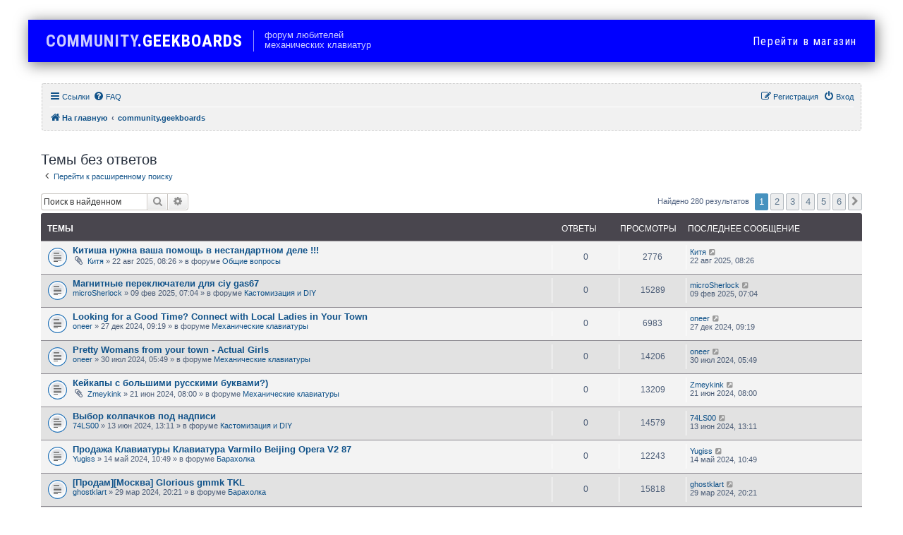

--- FILE ---
content_type: text/html; charset=UTF-8
request_url: https://community.geekboards.ru/search.php?search_id=unanswered&sid=b4f2db01efe3f68cf6efc2a1e5b12169
body_size: 12868
content:
<!DOCTYPE html>
<html dir="ltr" lang="ru">
<head>
<meta charset="utf-8" />
<meta http-equiv="X-UA-Compatible" content="IE=edge">
<meta name="viewport" content="width=device-width, initial-scale=1" />

<title>Форум любителей механических клавиатур - Темы без ответов</title>

	<link rel="alternate" type="application/atom+xml" title="Канал - Форум любителей механических клавиатур" href="/feed?sid=3bb9912b0cf026830129d8e6b0a93611">		<link rel="alternate" type="application/atom+xml" title="Канал - Все форумы" href="/feed/forums?sid=3bb9912b0cf026830129d8e6b0a93611">	<link rel="alternate" type="application/atom+xml" title="Канал - Новые темы" href="/feed/topics?sid=3bb9912b0cf026830129d8e6b0a93611">				

<!--
	phpBB style name: prosilver
	Based on style:   prosilver (this is the default phpBB3 style)
	Original author:  Tom Beddard ( http://www.subBlue.com/ )
	Modified by:
-->

<!-- Google Tag Manager -->
<script>(function(w,d,s,l,i){w[l]=w[l]||[];w[l].push({'gtm.start':
new Date().getTime(),event:'gtm.js'});var f=d.getElementsByTagName(s)[0],
j=d.createElement(s),dl=l!='dataLayer'?'&l='+l:'';j.async=true;j.src=
'https://www.googletagmanager.com/gtm.js?id='+i+dl;f.parentNode.insertBefore(j,f);
})(window,document,'script','dataLayer','GTM-M48RHCN');</script>
<!-- End Google Tag Manager -->
<link href="./assets/css/font-awesome.min.css?assets_version=65" rel="stylesheet">
<link href="./styles/prosilver_gb/theme/stylesheet.css?assets_version=65" rel="stylesheet">
<link href="./styles/prosilver_gb/theme/ru/stylesheet.css?assets_version=65" rel="stylesheet">




<!--[if lte IE 9]>
	<link href="./styles/prosilver_gb/theme/tweaks.css?assets_version=65" rel="stylesheet">
<![endif]-->

<link href="https://fonts.googleapis.com/css?family=Roboto+Condensed:300,400,700|Roboto:300,400,700&amp;subset=cyrillic" rel="stylesheet">

		
<link href="./ext/pico/reputation/styles/prosilver/theme/reputation_common.css?assets_version=65" rel="stylesheet" media="screen" />
<link href="./ext/vse/abbc3/styles/all/theme/abbc3_common.min.css?assets_version=65" rel="stylesheet" media="screen" />



</head>

<body id="phpbb" class="nojs notouch section-search ltr ">
<!-- Google Tag Manager (noscript) -->
<noscript><iframe src="https://www.googletagmanager.com/ns.html?id=GTM-M48RHCN"
height="0" width="0" style="display:none;visibility:hidden"></iframe></noscript>
<!-- End Google Tag Manager (noscript) -->

<div id="wrap" class="wrap">
	<a id="top" class="top-anchor" accesskey="t"></a>
	<div id="page-header">
		<header class="header__menu container container_padded js-fixed-header">
			<div class="header__logo">
				<a href="/">
				<span class="header__logo-part"><span style="color:#ccf;">COMMUNITY</span><span class="header__logo-part">.</span><span class="header__logo-part">G</span><span>e</span><span>e</span><span>k</span></span><span><span>b</span><span>o</span><span>a</span><span>r</span><span>d</span><span>s</span></span>
				</a>
			</div>
			<div class="header__tagline">Форум любителей<br>механических клавиатур</div>

			<a href="//geekboards.ru/collection/keyboards" class="header__shop"><span>Перейти</span> в магазин</a>
		</header>
		
				<div class="navbar" role="navigation">
	<div class="inner">

	<ul id="nav-main" class="nav-main linklist" role="menubar">

		<li id="quick-links" class="quick-links dropdown-container responsive-menu" data-skip-responsive="true">
			<a href="#" class="dropdown-trigger">
				<i class="icon fa-bars fa-fw" aria-hidden="true"></i><span>Ссылки</span>
			</a>
			<div class="dropdown">
				<div class="pointer"><div class="pointer-inner"></div></div>
				<ul class="dropdown-contents" role="menu">
					
											<li class="separator"></li>
																									<li>
								<a href="./search.php?search_id=unanswered&amp;sid=3bb9912b0cf026830129d8e6b0a93611" role="menuitem">
									<i class="icon fa-file-o fa-fw icon-gray" aria-hidden="true"></i><span>Темы без ответов</span>
								</a>
							</li>
							<li>
								<a href="./search.php?search_id=active_topics&amp;sid=3bb9912b0cf026830129d8e6b0a93611" role="menuitem">
									<i class="icon fa-file-o fa-fw icon-blue" aria-hidden="true"></i><span>Активные темы</span>
								</a>
							</li>
							<li class="separator"></li>
							<li>
								<a href="./search.php?sid=3bb9912b0cf026830129d8e6b0a93611" role="menuitem">
									<i class="icon fa-search fa-fw" aria-hidden="true"></i><span>Поиск</span>
								</a>
							</li>
					
										<li class="separator"></li>

									</ul>
			</div>
		</li>

				<li data-skip-responsive="true">
			<a href="/help/faq?sid=3bb9912b0cf026830129d8e6b0a93611" rel="help" title="Часто задаваемые вопросы" role="menuitem">
				<i class="icon fa-question-circle fa-fw" aria-hidden="true"></i><span>FAQ</span>
			</a>
		</li>
						
			<li class="rightside"  data-skip-responsive="true">
			<a href="./ucp.php?mode=login&amp;sid=3bb9912b0cf026830129d8e6b0a93611" title="Вход" accesskey="x" role="menuitem">
				<i class="icon fa-power-off fa-fw" aria-hidden="true"></i><span>Вход</span>
			</a>
		</li>
					<li class="rightside" data-skip-responsive="true">
				<a href="./ucp.php?mode=register&amp;sid=3bb9912b0cf026830129d8e6b0a93611" role="menuitem">
					<i class="icon fa-pencil-square-o  fa-fw" aria-hidden="true"></i><span>Регистрация</span>
				</a>
			</li>
						</ul>

	<ul id="nav-breadcrumbs" class="nav-breadcrumbs linklist navlinks" role="menubar">
						<li class="breadcrumbs" itemscope itemtype="http://schema.org/BreadcrumbList">
							<span class="crumb"  itemtype="http://schema.org/ListItem" itemprop="itemListElement" itemscope><a href="https://community.geekboards.ru" itemprop="url" data-navbar-reference="home"><i class="icon fa-home fa-fw" aria-hidden="true"></i><span itemprop="title">На главную</span></a></span>
										<span class="crumb"  itemtype="http://schema.org/ListItem" itemprop="itemListElement" itemscope><a href="./index.php?sid=3bb9912b0cf026830129d8e6b0a93611" itemprop="url" accesskey="h" data-navbar-reference="index"><span itemprop="title">community.geekboards</span></a></span>

								</li>
		
					<li class="rightside responsive-search">
				<a href="./search.php?sid=3bb9912b0cf026830129d8e6b0a93611" title="Параметры расширенного поиска" role="menuitem">
					<i class="icon fa-search fa-fw" aria-hidden="true"></i><span class="sr-only">Поиск</span>
				</a>
			</li>
			</ul>

	</div>
</div>
	</div>

	
	<a id="start_here" class="anchor"></a>
	<div id="page-body" class="page-body" role="main">
		
		

<h2 class="searchresults-title">Темы без ответов</h2>

	<p class="advanced-search-link">
		<a class="arrow-left" href="./search.php?sid=3bb9912b0cf026830129d8e6b0a93611" title="Расширенный поиск">
			<i class="icon fa-angle-left fa-fw icon-black" aria-hidden="true"></i><span>Перейти к расширенному поиску</span>
		</a>
	</p>


	<div class="action-bar bar-top">

			<div class="search-box" role="search">
			<form method="post" action="./search.php?st=0&amp;sk=t&amp;sd=d&amp;sr=topics&amp;sid=3bb9912b0cf026830129d8e6b0a93611&amp;search_id=unanswered">
			<fieldset>
				<input class="inputbox search tiny" type="search" name="add_keywords" id="add_keywords" value="" placeholder="Поиск в найденном" />
				<button class="button button-search" type="submit" title="Поиск">
					<i class="icon fa-search fa-fw" aria-hidden="true"></i><span class="sr-only">Поиск</span>
				</button>
				<a href="./search.php?sid=3bb9912b0cf026830129d8e6b0a93611" class="button button-search-end" title="Расширенный поиск">
					<i class="icon fa-cog fa-fw" aria-hidden="true"></i><span class="sr-only">Расширенный поиск</span>
				</a>
			</fieldset>
			</form>
		</div>
	
		
		<div class="pagination">
						Найдено 280 результатов
							<ul>
		<li class="active"><span>1</span></li>
				<li><a class="button" href="./search.php?st=0&amp;sk=t&amp;sd=d&amp;sr=topics&amp;sid=3bb9912b0cf026830129d8e6b0a93611&amp;search_id=unanswered&amp;start=50" role="button">2</a></li>
				<li><a class="button" href="./search.php?st=0&amp;sk=t&amp;sd=d&amp;sr=topics&amp;sid=3bb9912b0cf026830129d8e6b0a93611&amp;search_id=unanswered&amp;start=100" role="button">3</a></li>
				<li><a class="button" href="./search.php?st=0&amp;sk=t&amp;sd=d&amp;sr=topics&amp;sid=3bb9912b0cf026830129d8e6b0a93611&amp;search_id=unanswered&amp;start=150" role="button">4</a></li>
				<li><a class="button" href="./search.php?st=0&amp;sk=t&amp;sd=d&amp;sr=topics&amp;sid=3bb9912b0cf026830129d8e6b0a93611&amp;search_id=unanswered&amp;start=200" role="button">5</a></li>
				<li><a class="button" href="./search.php?st=0&amp;sk=t&amp;sd=d&amp;sr=topics&amp;sid=3bb9912b0cf026830129d8e6b0a93611&amp;search_id=unanswered&amp;start=250" role="button">6</a></li>
				<li class="arrow next"><a class="button button-icon-only" href="./search.php?st=0&amp;sk=t&amp;sd=d&amp;sr=topics&amp;sid=3bb9912b0cf026830129d8e6b0a93611&amp;search_id=unanswered&amp;start=50" rel="next" role="button"><i class="icon fa-chevron-right fa-fw" aria-hidden="true"></i><span class="sr-only">След.</span></a></li>
	</ul>
					</div>
	</div>


		<div class="forumbg">

		<div class="inner">
		<ul class="topiclist">
			<li class="header">
				<dl class="row-item">
					<dt><div class="list-inner">Темы</div></dt>
					<dd class="posts">Ответы</dd>
					<dd class="views">Просмотры</dd>
					<dd class="lastpost"><span>Последнее сообщение</span></dd>
				</dl>
			</li>
		</ul>
		<ul class="topiclist topics">

								<li class="row bg1">
				<dl class="row-item topic_read">
					<dt title="В этой теме нет новых непрочитанных сообщений.">
												<div class="list-inner">
																					<a href="./viewtopic.php?f=31&amp;t=36759&amp;sid=3bb9912b0cf026830129d8e6b0a93611" class="topictitle">Китиша нужна ваша помощь в нестандартном деле !!!</a>
																												<br />

															<div class="responsive-show" style="display: none;">
									Последнее сообщение  <a href="./memberlist.php?mode=viewprofile&amp;u=5331&amp;sid=3bb9912b0cf026830129d8e6b0a93611" class="username">Китя</a> &laquo; <a href="./viewtopic.php?f=31&amp;t=36759&amp;p=49381&amp;sid=3bb9912b0cf026830129d8e6b0a93611#p49381" title="Перейти к последнему сообщению">22 авг 2025, 08:26</a>
									<br />Добавлено в форуме <a href="./viewforum.php?f=31&amp;sid=3bb9912b0cf026830129d8e6b0a93611">Общие вопросы</a>
								</div>
														
							<div class="responsive-hide">
																<i class="icon fa-paperclip fa-fw" aria-hidden="true"></i>								 <a href="./memberlist.php?mode=viewprofile&amp;u=5331&amp;sid=3bb9912b0cf026830129d8e6b0a93611" class="username">Китя</a> &raquo; 22 авг 2025, 08:26 &raquo; в форуме <a href="./viewforum.php?f=31&amp;sid=3bb9912b0cf026830129d8e6b0a93611">Общие вопросы</a>
							</div>

														
													</div>
					</dt>
					<dd class="posts">0 <dfn>Ответы</dfn></dd>
					<dd class="views">2776 <dfn>Просмотры</dfn></dd>
					<dd class="lastpost">
						<span><dfn>Последнее сообщение </dfn> <a href="./memberlist.php?mode=viewprofile&amp;u=5331&amp;sid=3bb9912b0cf026830129d8e6b0a93611" class="username">Китя</a>															<a href="./viewtopic.php?f=31&amp;t=36759&amp;p=49381&amp;sid=3bb9912b0cf026830129d8e6b0a93611#p49381" title="Перейти к последнему сообщению">
									<i class="icon fa-external-link-square fa-fw icon-lightgray icon-md" aria-hidden="true"></i><span class="sr-only"></span>
								</a>
														<br />22 авг 2025, 08:26
						</span>
					</dd>
				</dl>
			</li>
											<li class="row bg2">
				<dl class="row-item topic_read">
					<dt title="В этой теме нет новых непрочитанных сообщений.">
												<div class="list-inner">
																					<a href="./viewtopic.php?f=25&amp;t=36752&amp;sid=3bb9912b0cf026830129d8e6b0a93611" class="topictitle">Магнитные переключатели для ciy gas67</a>
																												<br />

															<div class="responsive-show" style="display: none;">
									Последнее сообщение  <a href="./memberlist.php?mode=viewprofile&amp;u=5879&amp;sid=3bb9912b0cf026830129d8e6b0a93611" class="username">microSherlock</a> &laquo; <a href="./viewtopic.php?f=25&amp;t=36752&amp;p=49371&amp;sid=3bb9912b0cf026830129d8e6b0a93611#p49371" title="Перейти к последнему сообщению">09 фев 2025, 07:04</a>
									<br />Добавлено в форуме <a href="./viewforum.php?f=25&amp;sid=3bb9912b0cf026830129d8e6b0a93611">Кастомизация и DIY</a>
								</div>
														
							<div class="responsive-hide">
																								 <a href="./memberlist.php?mode=viewprofile&amp;u=5879&amp;sid=3bb9912b0cf026830129d8e6b0a93611" class="username">microSherlock</a> &raquo; 09 фев 2025, 07:04 &raquo; в форуме <a href="./viewforum.php?f=25&amp;sid=3bb9912b0cf026830129d8e6b0a93611">Кастомизация и DIY</a>
							</div>

														
													</div>
					</dt>
					<dd class="posts">0 <dfn>Ответы</dfn></dd>
					<dd class="views">15289 <dfn>Просмотры</dfn></dd>
					<dd class="lastpost">
						<span><dfn>Последнее сообщение </dfn> <a href="./memberlist.php?mode=viewprofile&amp;u=5879&amp;sid=3bb9912b0cf026830129d8e6b0a93611" class="username">microSherlock</a>															<a href="./viewtopic.php?f=25&amp;t=36752&amp;p=49371&amp;sid=3bb9912b0cf026830129d8e6b0a93611#p49371" title="Перейти к последнему сообщению">
									<i class="icon fa-external-link-square fa-fw icon-lightgray icon-md" aria-hidden="true"></i><span class="sr-only"></span>
								</a>
														<br />09 фев 2025, 07:04
						</span>
					</dd>
				</dl>
			</li>
											<li class="row bg1">
				<dl class="row-item topic_read">
					<dt title="В этой теме нет новых непрочитанных сообщений.">
												<div class="list-inner">
																					<a href="./viewtopic.php?f=23&amp;t=36748&amp;sid=3bb9912b0cf026830129d8e6b0a93611" class="topictitle">Looking for a Good Time? Connect with Local Ladies in Your Town</a>
																												<br />

															<div class="responsive-show" style="display: none;">
									Последнее сообщение  <a href="./memberlist.php?mode=viewprofile&amp;u=5165&amp;sid=3bb9912b0cf026830129d8e6b0a93611" class="username">oneer</a> &laquo; <a href="./viewtopic.php?f=23&amp;t=36748&amp;p=49365&amp;sid=3bb9912b0cf026830129d8e6b0a93611#p49365" title="Перейти к последнему сообщению">27 дек 2024, 09:19</a>
									<br />Добавлено в форуме <a href="./viewforum.php?f=23&amp;sid=3bb9912b0cf026830129d8e6b0a93611">Механические клавиатуры</a>
								</div>
														
							<div class="responsive-hide">
																								 <a href="./memberlist.php?mode=viewprofile&amp;u=5165&amp;sid=3bb9912b0cf026830129d8e6b0a93611" class="username">oneer</a> &raquo; 27 дек 2024, 09:19 &raquo; в форуме <a href="./viewforum.php?f=23&amp;sid=3bb9912b0cf026830129d8e6b0a93611">Механические клавиатуры</a>
							</div>

														
													</div>
					</dt>
					<dd class="posts">0 <dfn>Ответы</dfn></dd>
					<dd class="views">6983 <dfn>Просмотры</dfn></dd>
					<dd class="lastpost">
						<span><dfn>Последнее сообщение </dfn> <a href="./memberlist.php?mode=viewprofile&amp;u=5165&amp;sid=3bb9912b0cf026830129d8e6b0a93611" class="username">oneer</a>															<a href="./viewtopic.php?f=23&amp;t=36748&amp;p=49365&amp;sid=3bb9912b0cf026830129d8e6b0a93611#p49365" title="Перейти к последнему сообщению">
									<i class="icon fa-external-link-square fa-fw icon-lightgray icon-md" aria-hidden="true"></i><span class="sr-only"></span>
								</a>
														<br />27 дек 2024, 09:19
						</span>
					</dd>
				</dl>
			</li>
											<li class="row bg2">
				<dl class="row-item topic_read">
					<dt title="В этой теме нет новых непрочитанных сообщений.">
												<div class="list-inner">
																					<a href="./viewtopic.php?f=23&amp;t=36730&amp;sid=3bb9912b0cf026830129d8e6b0a93611" class="topictitle">Pretty Womans from your town - Actual Girls</a>
																												<br />

															<div class="responsive-show" style="display: none;">
									Последнее сообщение  <a href="./memberlist.php?mode=viewprofile&amp;u=5165&amp;sid=3bb9912b0cf026830129d8e6b0a93611" class="username">oneer</a> &laquo; <a href="./viewtopic.php?f=23&amp;t=36730&amp;p=49345&amp;sid=3bb9912b0cf026830129d8e6b0a93611#p49345" title="Перейти к последнему сообщению">30 июл 2024, 05:49</a>
									<br />Добавлено в форуме <a href="./viewforum.php?f=23&amp;sid=3bb9912b0cf026830129d8e6b0a93611">Механические клавиатуры</a>
								</div>
														
							<div class="responsive-hide">
																								 <a href="./memberlist.php?mode=viewprofile&amp;u=5165&amp;sid=3bb9912b0cf026830129d8e6b0a93611" class="username">oneer</a> &raquo; 30 июл 2024, 05:49 &raquo; в форуме <a href="./viewforum.php?f=23&amp;sid=3bb9912b0cf026830129d8e6b0a93611">Механические клавиатуры</a>
							</div>

														
													</div>
					</dt>
					<dd class="posts">0 <dfn>Ответы</dfn></dd>
					<dd class="views">14206 <dfn>Просмотры</dfn></dd>
					<dd class="lastpost">
						<span><dfn>Последнее сообщение </dfn> <a href="./memberlist.php?mode=viewprofile&amp;u=5165&amp;sid=3bb9912b0cf026830129d8e6b0a93611" class="username">oneer</a>															<a href="./viewtopic.php?f=23&amp;t=36730&amp;p=49345&amp;sid=3bb9912b0cf026830129d8e6b0a93611#p49345" title="Перейти к последнему сообщению">
									<i class="icon fa-external-link-square fa-fw icon-lightgray icon-md" aria-hidden="true"></i><span class="sr-only"></span>
								</a>
														<br />30 июл 2024, 05:49
						</span>
					</dd>
				</dl>
			</li>
											<li class="row bg1">
				<dl class="row-item topic_read">
					<dt title="В этой теме нет новых непрочитанных сообщений.">
												<div class="list-inner">
																					<a href="./viewtopic.php?f=23&amp;t=36723&amp;sid=3bb9912b0cf026830129d8e6b0a93611" class="topictitle">Кейкапы с большими русскими буквами?)</a>
																												<br />

															<div class="responsive-show" style="display: none;">
									Последнее сообщение  <a href="./memberlist.php?mode=viewprofile&amp;u=5400&amp;sid=3bb9912b0cf026830129d8e6b0a93611" class="username">Zmeykink</a> &laquo; <a href="./viewtopic.php?f=23&amp;t=36723&amp;p=49332&amp;sid=3bb9912b0cf026830129d8e6b0a93611#p49332" title="Перейти к последнему сообщению">21 июн 2024, 08:00</a>
									<br />Добавлено в форуме <a href="./viewforum.php?f=23&amp;sid=3bb9912b0cf026830129d8e6b0a93611">Механические клавиатуры</a>
								</div>
														
							<div class="responsive-hide">
																<i class="icon fa-paperclip fa-fw" aria-hidden="true"></i>								 <a href="./memberlist.php?mode=viewprofile&amp;u=5400&amp;sid=3bb9912b0cf026830129d8e6b0a93611" class="username">Zmeykink</a> &raquo; 21 июн 2024, 08:00 &raquo; в форуме <a href="./viewforum.php?f=23&amp;sid=3bb9912b0cf026830129d8e6b0a93611">Механические клавиатуры</a>
							</div>

														
													</div>
					</dt>
					<dd class="posts">0 <dfn>Ответы</dfn></dd>
					<dd class="views">13209 <dfn>Просмотры</dfn></dd>
					<dd class="lastpost">
						<span><dfn>Последнее сообщение </dfn> <a href="./memberlist.php?mode=viewprofile&amp;u=5400&amp;sid=3bb9912b0cf026830129d8e6b0a93611" class="username">Zmeykink</a>															<a href="./viewtopic.php?f=23&amp;t=36723&amp;p=49332&amp;sid=3bb9912b0cf026830129d8e6b0a93611#p49332" title="Перейти к последнему сообщению">
									<i class="icon fa-external-link-square fa-fw icon-lightgray icon-md" aria-hidden="true"></i><span class="sr-only"></span>
								</a>
														<br />21 июн 2024, 08:00
						</span>
					</dd>
				</dl>
			</li>
											<li class="row bg2">
				<dl class="row-item topic_read">
					<dt title="В этой теме нет новых непрочитанных сообщений.">
												<div class="list-inner">
																					<a href="./viewtopic.php?f=25&amp;t=36720&amp;sid=3bb9912b0cf026830129d8e6b0a93611" class="topictitle">Выбор колпачков под надписи</a>
																												<br />

															<div class="responsive-show" style="display: none;">
									Последнее сообщение  <a href="./memberlist.php?mode=viewprofile&amp;u=2550&amp;sid=3bb9912b0cf026830129d8e6b0a93611" class="username">74LS00</a> &laquo; <a href="./viewtopic.php?f=25&amp;t=36720&amp;p=49329&amp;sid=3bb9912b0cf026830129d8e6b0a93611#p49329" title="Перейти к последнему сообщению">13 июн 2024, 13:11</a>
									<br />Добавлено в форуме <a href="./viewforum.php?f=25&amp;sid=3bb9912b0cf026830129d8e6b0a93611">Кастомизация и DIY</a>
								</div>
														
							<div class="responsive-hide">
																								 <a href="./memberlist.php?mode=viewprofile&amp;u=2550&amp;sid=3bb9912b0cf026830129d8e6b0a93611" class="username">74LS00</a> &raquo; 13 июн 2024, 13:11 &raquo; в форуме <a href="./viewforum.php?f=25&amp;sid=3bb9912b0cf026830129d8e6b0a93611">Кастомизация и DIY</a>
							</div>

														
													</div>
					</dt>
					<dd class="posts">0 <dfn>Ответы</dfn></dd>
					<dd class="views">14579 <dfn>Просмотры</dfn></dd>
					<dd class="lastpost">
						<span><dfn>Последнее сообщение </dfn> <a href="./memberlist.php?mode=viewprofile&amp;u=2550&amp;sid=3bb9912b0cf026830129d8e6b0a93611" class="username">74LS00</a>															<a href="./viewtopic.php?f=25&amp;t=36720&amp;p=49329&amp;sid=3bb9912b0cf026830129d8e6b0a93611#p49329" title="Перейти к последнему сообщению">
									<i class="icon fa-external-link-square fa-fw icon-lightgray icon-md" aria-hidden="true"></i><span class="sr-only"></span>
								</a>
														<br />13 июн 2024, 13:11
						</span>
					</dd>
				</dl>
			</li>
											<li class="row bg1">
				<dl class="row-item topic_read">
					<dt title="В этой теме нет новых непрочитанных сообщений.">
												<div class="list-inner">
																					<a href="./viewtopic.php?f=16&amp;t=36709&amp;sid=3bb9912b0cf026830129d8e6b0a93611" class="topictitle">Продажа Клавиатуры Клавиатура Varmilo Beijing Opera V2 87</a>
																												<br />

															<div class="responsive-show" style="display: none;">
									Последнее сообщение  <a href="./memberlist.php?mode=viewprofile&amp;u=6019&amp;sid=3bb9912b0cf026830129d8e6b0a93611" class="username">Yugiss</a> &laquo; <a href="./viewtopic.php?f=16&amp;t=36709&amp;p=49303&amp;sid=3bb9912b0cf026830129d8e6b0a93611#p49303" title="Перейти к последнему сообщению">14 май 2024, 10:49</a>
									<br />Добавлено в форуме <a href="./viewforum.php?f=16&amp;sid=3bb9912b0cf026830129d8e6b0a93611">Барахолка</a>
								</div>
														
							<div class="responsive-hide">
																								 <a href="./memberlist.php?mode=viewprofile&amp;u=6019&amp;sid=3bb9912b0cf026830129d8e6b0a93611" class="username">Yugiss</a> &raquo; 14 май 2024, 10:49 &raquo; в форуме <a href="./viewforum.php?f=16&amp;sid=3bb9912b0cf026830129d8e6b0a93611">Барахолка</a>
							</div>

														
													</div>
					</dt>
					<dd class="posts">0 <dfn>Ответы</dfn></dd>
					<dd class="views">12243 <dfn>Просмотры</dfn></dd>
					<dd class="lastpost">
						<span><dfn>Последнее сообщение </dfn> <a href="./memberlist.php?mode=viewprofile&amp;u=6019&amp;sid=3bb9912b0cf026830129d8e6b0a93611" class="username">Yugiss</a>															<a href="./viewtopic.php?f=16&amp;t=36709&amp;p=49303&amp;sid=3bb9912b0cf026830129d8e6b0a93611#p49303" title="Перейти к последнему сообщению">
									<i class="icon fa-external-link-square fa-fw icon-lightgray icon-md" aria-hidden="true"></i><span class="sr-only"></span>
								</a>
														<br />14 май 2024, 10:49
						</span>
					</dd>
				</dl>
			</li>
											<li class="row bg2">
				<dl class="row-item topic_read">
					<dt title="В этой теме нет новых непрочитанных сообщений.">
												<div class="list-inner">
																					<a href="./viewtopic.php?f=16&amp;t=36694&amp;sid=3bb9912b0cf026830129d8e6b0a93611" class="topictitle">[Продам][Москва] Glorious gmmk TKL</a>
																												<br />

															<div class="responsive-show" style="display: none;">
									Последнее сообщение  <a href="./memberlist.php?mode=viewprofile&amp;u=5991&amp;sid=3bb9912b0cf026830129d8e6b0a93611" class="username">ghostklart</a> &laquo; <a href="./viewtopic.php?f=16&amp;t=36694&amp;p=49258&amp;sid=3bb9912b0cf026830129d8e6b0a93611#p49258" title="Перейти к последнему сообщению">29 мар 2024, 20:21</a>
									<br />Добавлено в форуме <a href="./viewforum.php?f=16&amp;sid=3bb9912b0cf026830129d8e6b0a93611">Барахолка</a>
								</div>
														
							<div class="responsive-hide">
																								 <a href="./memberlist.php?mode=viewprofile&amp;u=5991&amp;sid=3bb9912b0cf026830129d8e6b0a93611" class="username">ghostklart</a> &raquo; 29 мар 2024, 20:21 &raquo; в форуме <a href="./viewforum.php?f=16&amp;sid=3bb9912b0cf026830129d8e6b0a93611">Барахолка</a>
							</div>

														
													</div>
					</dt>
					<dd class="posts">0 <dfn>Ответы</dfn></dd>
					<dd class="views">15818 <dfn>Просмотры</dfn></dd>
					<dd class="lastpost">
						<span><dfn>Последнее сообщение </dfn> <a href="./memberlist.php?mode=viewprofile&amp;u=5991&amp;sid=3bb9912b0cf026830129d8e6b0a93611" class="username">ghostklart</a>															<a href="./viewtopic.php?f=16&amp;t=36694&amp;p=49258&amp;sid=3bb9912b0cf026830129d8e6b0a93611#p49258" title="Перейти к последнему сообщению">
									<i class="icon fa-external-link-square fa-fw icon-lightgray icon-md" aria-hidden="true"></i><span class="sr-only"></span>
								</a>
														<br />29 мар 2024, 20:21
						</span>
					</dd>
				</dl>
			</li>
											<li class="row bg1">
				<dl class="row-item topic_read">
					<dt title="В этой теме нет новых непрочитанных сообщений.">
												<div class="list-inner">
																					<a href="./viewtopic.php?f=23&amp;t=36693&amp;sid=3bb9912b0cf026830129d8e6b0a93611" class="topictitle">Как запрограммировать QMK</a>
																												<br />

															<div class="responsive-show" style="display: none;">
									Последнее сообщение  <a href="./memberlist.php?mode=viewprofile&amp;u=5986&amp;sid=3bb9912b0cf026830129d8e6b0a93611" class="username">rambomax</a> &laquo; <a href="./viewtopic.php?f=23&amp;t=36693&amp;p=49251&amp;sid=3bb9912b0cf026830129d8e6b0a93611#p49251" title="Перейти к последнему сообщению">24 мар 2024, 17:54</a>
									<br />Добавлено в форуме <a href="./viewforum.php?f=23&amp;sid=3bb9912b0cf026830129d8e6b0a93611">Механические клавиатуры</a>
								</div>
														
							<div class="responsive-hide">
																								 <a href="./memberlist.php?mode=viewprofile&amp;u=5986&amp;sid=3bb9912b0cf026830129d8e6b0a93611" class="username">rambomax</a> &raquo; 24 мар 2024, 17:54 &raquo; в форуме <a href="./viewforum.php?f=23&amp;sid=3bb9912b0cf026830129d8e6b0a93611">Механические клавиатуры</a>
							</div>

														
													</div>
					</dt>
					<dd class="posts">0 <dfn>Ответы</dfn></dd>
					<dd class="views">17936 <dfn>Просмотры</dfn></dd>
					<dd class="lastpost">
						<span><dfn>Последнее сообщение </dfn> <a href="./memberlist.php?mode=viewprofile&amp;u=5986&amp;sid=3bb9912b0cf026830129d8e6b0a93611" class="username">rambomax</a>															<a href="./viewtopic.php?f=23&amp;t=36693&amp;p=49251&amp;sid=3bb9912b0cf026830129d8e6b0a93611#p49251" title="Перейти к последнему сообщению">
									<i class="icon fa-external-link-square fa-fw icon-lightgray icon-md" aria-hidden="true"></i><span class="sr-only"></span>
								</a>
														<br />24 мар 2024, 17:54
						</span>
					</dd>
				</dl>
			</li>
											<li class="row bg2">
				<dl class="row-item topic_read">
					<dt title="В этой теме нет новых непрочитанных сообщений.">
												<div class="list-inner">
																					<a href="./viewtopic.php?f=23&amp;t=36692&amp;sid=3bb9912b0cf026830129d8e6b0a93611" class="topictitle">Cooler Master MasterKeys Pro S RGB. Помогите настроить подсветку</a>
																												<br />

															<div class="responsive-show" style="display: none;">
									Последнее сообщение  <a href="./memberlist.php?mode=viewprofile&amp;u=5716&amp;sid=3bb9912b0cf026830129d8e6b0a93611" class="username">Leon75</a> &laquo; <a href="./viewtopic.php?f=23&amp;t=36692&amp;p=49250&amp;sid=3bb9912b0cf026830129d8e6b0a93611#p49250" title="Перейти к последнему сообщению">23 мар 2024, 17:12</a>
									<br />Добавлено в форуме <a href="./viewforum.php?f=23&amp;sid=3bb9912b0cf026830129d8e6b0a93611">Механические клавиатуры</a>
								</div>
														
							<div class="responsive-hide">
																<i class="icon fa-paperclip fa-fw" aria-hidden="true"></i>								 <a href="./memberlist.php?mode=viewprofile&amp;u=5716&amp;sid=3bb9912b0cf026830129d8e6b0a93611" class="username">Leon75</a> &raquo; 23 мар 2024, 17:12 &raquo; в форуме <a href="./viewforum.php?f=23&amp;sid=3bb9912b0cf026830129d8e6b0a93611">Механические клавиатуры</a>
							</div>

														
													</div>
					</dt>
					<dd class="posts">0 <dfn>Ответы</dfn></dd>
					<dd class="views">18285 <dfn>Просмотры</dfn></dd>
					<dd class="lastpost">
						<span><dfn>Последнее сообщение </dfn> <a href="./memberlist.php?mode=viewprofile&amp;u=5716&amp;sid=3bb9912b0cf026830129d8e6b0a93611" class="username">Leon75</a>															<a href="./viewtopic.php?f=23&amp;t=36692&amp;p=49250&amp;sid=3bb9912b0cf026830129d8e6b0a93611#p49250" title="Перейти к последнему сообщению">
									<i class="icon fa-external-link-square fa-fw icon-lightgray icon-md" aria-hidden="true"></i><span class="sr-only"></span>
								</a>
														<br />23 мар 2024, 17:12
						</span>
					</dd>
				</dl>
			</li>
											<li class="row bg1">
				<dl class="row-item topic_read">
					<dt title="В этой теме нет новых непрочитанных сообщений.">
												<div class="list-inner">
																					<a href="./viewtopic.php?f=16&amp;t=36690&amp;sid=3bb9912b0cf026830129d8e6b0a93611" class="topictitle">[Продаю] Varmilo Cliff Bot: Lie VCS87</a>
																												<br />

															<div class="responsive-show" style="display: none;">
									Последнее сообщение  <a href="./memberlist.php?mode=viewprofile&amp;u=5981&amp;sid=3bb9912b0cf026830129d8e6b0a93611" class="username">Drenalol</a> &laquo; <a href="./viewtopic.php?f=16&amp;t=36690&amp;p=49248&amp;sid=3bb9912b0cf026830129d8e6b0a93611#p49248" title="Перейти к последнему сообщению">17 мар 2024, 14:51</a>
									<br />Добавлено в форуме <a href="./viewforum.php?f=16&amp;sid=3bb9912b0cf026830129d8e6b0a93611">Барахолка</a>
								</div>
														
							<div class="responsive-hide">
																<i class="icon fa-paperclip fa-fw" aria-hidden="true"></i>								 <a href="./memberlist.php?mode=viewprofile&amp;u=5981&amp;sid=3bb9912b0cf026830129d8e6b0a93611" class="username">Drenalol</a> &raquo; 17 мар 2024, 14:51 &raquo; в форуме <a href="./viewforum.php?f=16&amp;sid=3bb9912b0cf026830129d8e6b0a93611">Барахолка</a>
							</div>

														
													</div>
					</dt>
					<dd class="posts">0 <dfn>Ответы</dfn></dd>
					<dd class="views">17890 <dfn>Просмотры</dfn></dd>
					<dd class="lastpost">
						<span><dfn>Последнее сообщение </dfn> <a href="./memberlist.php?mode=viewprofile&amp;u=5981&amp;sid=3bb9912b0cf026830129d8e6b0a93611" class="username">Drenalol</a>															<a href="./viewtopic.php?f=16&amp;t=36690&amp;p=49248&amp;sid=3bb9912b0cf026830129d8e6b0a93611#p49248" title="Перейти к последнему сообщению">
									<i class="icon fa-external-link-square fa-fw icon-lightgray icon-md" aria-hidden="true"></i><span class="sr-only"></span>
								</a>
														<br />17 мар 2024, 14:51
						</span>
					</dd>
				</dl>
			</li>
											<li class="row bg2">
				<dl class="row-item topic_read">
					<dt title="В этой теме нет новых непрочитанных сообщений.">
												<div class="list-inner">
																					<a href="./viewtopic.php?f=23&amp;t=36686&amp;sid=3bb9912b0cf026830129d8e6b0a93611" class="topictitle">Razer BlackWidow V3 Pro Green Switch ремонт</a>
																												<br />

															<div class="responsive-show" style="display: none;">
									Последнее сообщение  <a href="./memberlist.php?mode=viewprofile&amp;u=5972&amp;sid=3bb9912b0cf026830129d8e6b0a93611" class="username">shvarc68</a> &laquo; <a href="./viewtopic.php?f=23&amp;t=36686&amp;p=49239&amp;sid=3bb9912b0cf026830129d8e6b0a93611#p49239" title="Перейти к последнему сообщению">02 мар 2024, 00:24</a>
									<br />Добавлено в форуме <a href="./viewforum.php?f=23&amp;sid=3bb9912b0cf026830129d8e6b0a93611">Механические клавиатуры</a>
								</div>
														
							<div class="responsive-hide">
																								 <a href="./memberlist.php?mode=viewprofile&amp;u=5972&amp;sid=3bb9912b0cf026830129d8e6b0a93611" class="username">shvarc68</a> &raquo; 02 мар 2024, 00:24 &raquo; в форуме <a href="./viewforum.php?f=23&amp;sid=3bb9912b0cf026830129d8e6b0a93611">Механические клавиатуры</a>
							</div>

														
													</div>
					</dt>
					<dd class="posts">0 <dfn>Ответы</dfn></dd>
					<dd class="views">17775 <dfn>Просмотры</dfn></dd>
					<dd class="lastpost">
						<span><dfn>Последнее сообщение </dfn> <a href="./memberlist.php?mode=viewprofile&amp;u=5972&amp;sid=3bb9912b0cf026830129d8e6b0a93611" class="username">shvarc68</a>															<a href="./viewtopic.php?f=23&amp;t=36686&amp;p=49239&amp;sid=3bb9912b0cf026830129d8e6b0a93611#p49239" title="Перейти к последнему сообщению">
									<i class="icon fa-external-link-square fa-fw icon-lightgray icon-md" aria-hidden="true"></i><span class="sr-only"></span>
								</a>
														<br />02 мар 2024, 00:24
						</span>
					</dd>
				</dl>
			</li>
											<li class="row bg1">
				<dl class="row-item topic_read">
					<dt title="В этой теме нет новых непрочитанных сообщений.">
												<div class="list-inner">
																					<a href="./viewtopic.php?f=23&amp;t=36683&amp;sid=3bb9912b0cf026830129d8e6b0a93611" class="topictitle">Aigo A108. При нажатии некоторых клавиш срабатывают сразу 2 клавиши</a>
																												<br />

															<div class="responsive-show" style="display: none;">
									Последнее сообщение  <a href="./memberlist.php?mode=viewprofile&amp;u=5958&amp;sid=3bb9912b0cf026830129d8e6b0a93611" class="username">keke</a> &laquo; <a href="./viewtopic.php?f=23&amp;t=36683&amp;p=49236&amp;sid=3bb9912b0cf026830129d8e6b0a93611#p49236" title="Перейти к последнему сообщению">26 фев 2024, 12:51</a>
									<br />Добавлено в форуме <a href="./viewforum.php?f=23&amp;sid=3bb9912b0cf026830129d8e6b0a93611">Механические клавиатуры</a>
								</div>
														
							<div class="responsive-hide">
																<i class="icon fa-paperclip fa-fw" aria-hidden="true"></i>								 <a href="./memberlist.php?mode=viewprofile&amp;u=5958&amp;sid=3bb9912b0cf026830129d8e6b0a93611" class="username">keke</a> &raquo; 26 фев 2024, 12:51 &raquo; в форуме <a href="./viewforum.php?f=23&amp;sid=3bb9912b0cf026830129d8e6b0a93611">Механические клавиатуры</a>
							</div>

														
													</div>
					</dt>
					<dd class="posts">0 <dfn>Ответы</dfn></dd>
					<dd class="views">17283 <dfn>Просмотры</dfn></dd>
					<dd class="lastpost">
						<span><dfn>Последнее сообщение </dfn> <a href="./memberlist.php?mode=viewprofile&amp;u=5958&amp;sid=3bb9912b0cf026830129d8e6b0a93611" class="username">keke</a>															<a href="./viewtopic.php?f=23&amp;t=36683&amp;p=49236&amp;sid=3bb9912b0cf026830129d8e6b0a93611#p49236" title="Перейти к последнему сообщению">
									<i class="icon fa-external-link-square fa-fw icon-lightgray icon-md" aria-hidden="true"></i><span class="sr-only"></span>
								</a>
														<br />26 фев 2024, 12:51
						</span>
					</dd>
				</dl>
			</li>
											<li class="row bg2">
				<dl class="row-item topic_read">
					<dt title="В этой теме нет новых непрочитанных сообщений.">
												<div class="list-inner">
																					<a href="./viewtopic.php?f=23&amp;t=36681&amp;sid=3bb9912b0cf026830129d8e6b0a93611" class="topictitle">Скрип на HyperX Alloy Origins 65</a>
																												<br />

															<div class="responsive-show" style="display: none;">
									Последнее сообщение  <a href="./memberlist.php?mode=viewprofile&amp;u=5964&amp;sid=3bb9912b0cf026830129d8e6b0a93611" class="username">GranfMel</a> &laquo; <a href="./viewtopic.php?f=23&amp;t=36681&amp;p=49232&amp;sid=3bb9912b0cf026830129d8e6b0a93611#p49232" title="Перейти к последнему сообщению">20 фев 2024, 23:12</a>
									<br />Добавлено в форуме <a href="./viewforum.php?f=23&amp;sid=3bb9912b0cf026830129d8e6b0a93611">Механические клавиатуры</a>
								</div>
														
							<div class="responsive-hide">
																								 <a href="./memberlist.php?mode=viewprofile&amp;u=5964&amp;sid=3bb9912b0cf026830129d8e6b0a93611" class="username">GranfMel</a> &raquo; 20 фев 2024, 23:12 &raquo; в форуме <a href="./viewforum.php?f=23&amp;sid=3bb9912b0cf026830129d8e6b0a93611">Механические клавиатуры</a>
							</div>

														
													</div>
					</dt>
					<dd class="posts">0 <dfn>Ответы</dfn></dd>
					<dd class="views">17216 <dfn>Просмотры</dfn></dd>
					<dd class="lastpost">
						<span><dfn>Последнее сообщение </dfn> <a href="./memberlist.php?mode=viewprofile&amp;u=5964&amp;sid=3bb9912b0cf026830129d8e6b0a93611" class="username">GranfMel</a>															<a href="./viewtopic.php?f=23&amp;t=36681&amp;p=49232&amp;sid=3bb9912b0cf026830129d8e6b0a93611#p49232" title="Перейти к последнему сообщению">
									<i class="icon fa-external-link-square fa-fw icon-lightgray icon-md" aria-hidden="true"></i><span class="sr-only"></span>
								</a>
														<br />20 фев 2024, 23:12
						</span>
					</dd>
				</dl>
			</li>
											<li class="row bg1">
				<dl class="row-item topic_read">
					<dt title="В этой теме нет новых непрочитанных сообщений.">
												<div class="list-inner">
																					<a href="./viewtopic.php?f=23&amp;t=36679&amp;sid=3bb9912b0cf026830129d8e6b0a93611" class="topictitle">BLADE ZET</a>
																												<br />

															<div class="responsive-show" style="display: none;">
									Последнее сообщение  <a href="./memberlist.php?mode=viewprofile&amp;u=5955&amp;sid=3bb9912b0cf026830129d8e6b0a93611" class="username">Stelsman18</a> &laquo; <a href="./viewtopic.php?f=23&amp;t=36679&amp;p=49224&amp;sid=3bb9912b0cf026830129d8e6b0a93611#p49224" title="Перейти к последнему сообщению">04 фев 2024, 21:35</a>
									<br />Добавлено в форуме <a href="./viewforum.php?f=23&amp;sid=3bb9912b0cf026830129d8e6b0a93611">Механические клавиатуры</a>
								</div>
														
							<div class="responsive-hide">
																								 <a href="./memberlist.php?mode=viewprofile&amp;u=5955&amp;sid=3bb9912b0cf026830129d8e6b0a93611" class="username">Stelsman18</a> &raquo; 04 фев 2024, 21:35 &raquo; в форуме <a href="./viewforum.php?f=23&amp;sid=3bb9912b0cf026830129d8e6b0a93611">Механические клавиатуры</a>
							</div>

														
													</div>
					</dt>
					<dd class="posts">0 <dfn>Ответы</dfn></dd>
					<dd class="views">17074 <dfn>Просмотры</dfn></dd>
					<dd class="lastpost">
						<span><dfn>Последнее сообщение </dfn> <a href="./memberlist.php?mode=viewprofile&amp;u=5955&amp;sid=3bb9912b0cf026830129d8e6b0a93611" class="username">Stelsman18</a>															<a href="./viewtopic.php?f=23&amp;t=36679&amp;p=49224&amp;sid=3bb9912b0cf026830129d8e6b0a93611#p49224" title="Перейти к последнему сообщению">
									<i class="icon fa-external-link-square fa-fw icon-lightgray icon-md" aria-hidden="true"></i><span class="sr-only"></span>
								</a>
														<br />04 фев 2024, 21:35
						</span>
					</dd>
				</dl>
			</li>
											<li class="row bg2">
				<dl class="row-item topic_read">
					<dt title="В этой теме нет новых непрочитанных сообщений.">
												<div class="list-inner">
																					<a href="./viewtopic.php?f=29&amp;t=36678&amp;sid=3bb9912b0cf026830129d8e6b0a93611" class="topictitle">Перестала работать колонка кнопок 4 R F V</a>
																												<br />

															<div class="responsive-show" style="display: none;">
									Последнее сообщение  <a href="./memberlist.php?mode=viewprofile&amp;u=5951&amp;sid=3bb9912b0cf026830129d8e6b0a93611" class="username">termit</a> &laquo; <a href="./viewtopic.php?f=29&amp;t=36678&amp;p=49223&amp;sid=3bb9912b0cf026830129d8e6b0a93611#p49223" title="Перейти к последнему сообщению">03 фев 2024, 13:05</a>
									<br />Добавлено в форуме <a href="./viewforum.php?f=29&amp;sid=3bb9912b0cf026830129d8e6b0a93611">Технические вопросы, ошибки и предложения</a>
								</div>
														
							<div class="responsive-hide">
																								 <a href="./memberlist.php?mode=viewprofile&amp;u=5951&amp;sid=3bb9912b0cf026830129d8e6b0a93611" class="username">termit</a> &raquo; 03 фев 2024, 13:05 &raquo; в форуме <a href="./viewforum.php?f=29&amp;sid=3bb9912b0cf026830129d8e6b0a93611">Технические вопросы, ошибки и предложения</a>
							</div>

														
													</div>
					</dt>
					<dd class="posts">0 <dfn>Ответы</dfn></dd>
					<dd class="views">33462 <dfn>Просмотры</dfn></dd>
					<dd class="lastpost">
						<span><dfn>Последнее сообщение </dfn> <a href="./memberlist.php?mode=viewprofile&amp;u=5951&amp;sid=3bb9912b0cf026830129d8e6b0a93611" class="username">termit</a>															<a href="./viewtopic.php?f=29&amp;t=36678&amp;p=49223&amp;sid=3bb9912b0cf026830129d8e6b0a93611#p49223" title="Перейти к последнему сообщению">
									<i class="icon fa-external-link-square fa-fw icon-lightgray icon-md" aria-hidden="true"></i><span class="sr-only"></span>
								</a>
														<br />03 фев 2024, 13:05
						</span>
					</dd>
				</dl>
			</li>
											<li class="row bg1">
				<dl class="row-item topic_read">
					<dt title="В этой теме нет новых непрочитанных сообщений.">
												<div class="list-inner">
																					<a href="./viewtopic.php?f=16&amp;t=36676&amp;sid=3bb9912b0cf026830129d8e6b0a93611" class="topictitle">Продам Varmilo Vintage Days CMYK V2 87 Cherry MX Brown</a>
																												<br />

															<div class="responsive-show" style="display: none;">
									Последнее сообщение  <a href="./memberlist.php?mode=viewprofile&amp;u=5945&amp;sid=3bb9912b0cf026830129d8e6b0a93611" class="username">sirromchik</a> &laquo; <a href="./viewtopic.php?f=16&amp;t=36676&amp;p=49221&amp;sid=3bb9912b0cf026830129d8e6b0a93611#p49221" title="Перейти к последнему сообщению">26 янв 2024, 10:24</a>
									<br />Добавлено в форуме <a href="./viewforum.php?f=16&amp;sid=3bb9912b0cf026830129d8e6b0a93611">Барахолка</a>
								</div>
														
							<div class="responsive-hide">
																								 <a href="./memberlist.php?mode=viewprofile&amp;u=5945&amp;sid=3bb9912b0cf026830129d8e6b0a93611" class="username">sirromchik</a> &raquo; 26 янв 2024, 10:24 &raquo; в форуме <a href="./viewforum.php?f=16&amp;sid=3bb9912b0cf026830129d8e6b0a93611">Барахолка</a>
							</div>

														
													</div>
					</dt>
					<dd class="posts">0 <dfn>Ответы</dfn></dd>
					<dd class="views">17689 <dfn>Просмотры</dfn></dd>
					<dd class="lastpost">
						<span><dfn>Последнее сообщение </dfn> <a href="./memberlist.php?mode=viewprofile&amp;u=5945&amp;sid=3bb9912b0cf026830129d8e6b0a93611" class="username">sirromchik</a>															<a href="./viewtopic.php?f=16&amp;t=36676&amp;p=49221&amp;sid=3bb9912b0cf026830129d8e6b0a93611#p49221" title="Перейти к последнему сообщению">
									<i class="icon fa-external-link-square fa-fw icon-lightgray icon-md" aria-hidden="true"></i><span class="sr-only"></span>
								</a>
														<br />26 янв 2024, 10:24
						</span>
					</dd>
				</dl>
			</li>
											<li class="row bg2">
				<dl class="row-item topic_read">
					<dt title="В этой теме нет новых непрочитанных сообщений.">
												<div class="list-inner">
																					<a href="./viewtopic.php?f=25&amp;t=36674&amp;sid=3bb9912b0cf026830129d8e6b0a93611" class="topictitle">Апгрейд механики в Ростове на дону</a>
																												<br />

															<div class="responsive-show" style="display: none;">
									Последнее сообщение  <a href="./memberlist.php?mode=viewprofile&amp;u=5937&amp;sid=3bb9912b0cf026830129d8e6b0a93611" class="username">Iva</a> &laquo; <a href="./viewtopic.php?f=25&amp;t=36674&amp;p=49214&amp;sid=3bb9912b0cf026830129d8e6b0a93611#p49214" title="Перейти к последнему сообщению">21 янв 2024, 13:43</a>
									<br />Добавлено в форуме <a href="./viewforum.php?f=25&amp;sid=3bb9912b0cf026830129d8e6b0a93611">Кастомизация и DIY</a>
								</div>
														
							<div class="responsive-hide">
																								 <a href="./memberlist.php?mode=viewprofile&amp;u=5937&amp;sid=3bb9912b0cf026830129d8e6b0a93611" class="username">Iva</a> &raquo; 21 янв 2024, 13:43 &raquo; в форуме <a href="./viewforum.php?f=25&amp;sid=3bb9912b0cf026830129d8e6b0a93611">Кастомизация и DIY</a>
							</div>

														
													</div>
					</dt>
					<dd class="posts">0 <dfn>Ответы</dfn></dd>
					<dd class="views">17155 <dfn>Просмотры</dfn></dd>
					<dd class="lastpost">
						<span><dfn>Последнее сообщение </dfn> <a href="./memberlist.php?mode=viewprofile&amp;u=5937&amp;sid=3bb9912b0cf026830129d8e6b0a93611" class="username">Iva</a>															<a href="./viewtopic.php?f=25&amp;t=36674&amp;p=49214&amp;sid=3bb9912b0cf026830129d8e6b0a93611#p49214" title="Перейти к последнему сообщению">
									<i class="icon fa-external-link-square fa-fw icon-lightgray icon-md" aria-hidden="true"></i><span class="sr-only"></span>
								</a>
														<br />21 янв 2024, 13:43
						</span>
					</dd>
				</dl>
			</li>
											<li class="row bg1">
				<dl class="row-item topic_read">
					<dt title="В этой теме нет новых непрочитанных сообщений.">
												<div class="list-inner">
																					<a href="./viewtopic.php?f=25&amp;t=36669&amp;sid=3bb9912b0cf026830129d8e6b0a93611" class="topictitle">Помощь в выборе переключателей</a>
																												<br />

															<div class="responsive-show" style="display: none;">
									Последнее сообщение  <a href="./memberlist.php?mode=viewprofile&amp;u=5879&amp;sid=3bb9912b0cf026830129d8e6b0a93611" class="username">microSherlock</a> &laquo; <a href="./viewtopic.php?f=25&amp;t=36669&amp;p=49208&amp;sid=3bb9912b0cf026830129d8e6b0a93611#p49208" title="Перейти к последнему сообщению">22 дек 2023, 18:34</a>
									<br />Добавлено в форуме <a href="./viewforum.php?f=25&amp;sid=3bb9912b0cf026830129d8e6b0a93611">Кастомизация и DIY</a>
								</div>
														
							<div class="responsive-hide">
																								 <a href="./memberlist.php?mode=viewprofile&amp;u=5879&amp;sid=3bb9912b0cf026830129d8e6b0a93611" class="username">microSherlock</a> &raquo; 22 дек 2023, 18:34 &raquo; в форуме <a href="./viewforum.php?f=25&amp;sid=3bb9912b0cf026830129d8e6b0a93611">Кастомизация и DIY</a>
							</div>

														
													</div>
					</dt>
					<dd class="posts">0 <dfn>Ответы</dfn></dd>
					<dd class="views">22728 <dfn>Просмотры</dfn></dd>
					<dd class="lastpost">
						<span><dfn>Последнее сообщение </dfn> <a href="./memberlist.php?mode=viewprofile&amp;u=5879&amp;sid=3bb9912b0cf026830129d8e6b0a93611" class="username">microSherlock</a>															<a href="./viewtopic.php?f=25&amp;t=36669&amp;p=49208&amp;sid=3bb9912b0cf026830129d8e6b0a93611#p49208" title="Перейти к последнему сообщению">
									<i class="icon fa-external-link-square fa-fw icon-lightgray icon-md" aria-hidden="true"></i><span class="sr-only"></span>
								</a>
														<br />22 дек 2023, 18:34
						</span>
					</dd>
				</dl>
			</li>
											<li class="row bg2">
				<dl class="row-item topic_read">
					<dt title="В этой теме нет новых непрочитанных сообщений.">
												<div class="list-inner">
																					<a href="./viewtopic.php?f=23&amp;t=36666&amp;sid=3bb9912b0cf026830129d8e6b0a93611" class="topictitle">Замена переключателей на low-profile клавиатуре с подсветкой AULA 2090</a>
																												<br />

															<div class="responsive-show" style="display: none;">
									Последнее сообщение  <a href="./memberlist.php?mode=viewprofile&amp;u=5507&amp;sid=3bb9912b0cf026830129d8e6b0a93611" class="username">t4nner</a> &laquo; <a href="./viewtopic.php?f=23&amp;t=36666&amp;p=49200&amp;sid=3bb9912b0cf026830129d8e6b0a93611#p49200" title="Перейти к последнему сообщению">18 дек 2023, 10:13</a>
									<br />Добавлено в форуме <a href="./viewforum.php?f=23&amp;sid=3bb9912b0cf026830129d8e6b0a93611">Механические клавиатуры</a>
								</div>
														
							<div class="responsive-hide">
																<i class="icon fa-paperclip fa-fw" aria-hidden="true"></i>								 <a href="./memberlist.php?mode=viewprofile&amp;u=5507&amp;sid=3bb9912b0cf026830129d8e6b0a93611" class="username">t4nner</a> &raquo; 18 дек 2023, 10:13 &raquo; в форуме <a href="./viewforum.php?f=23&amp;sid=3bb9912b0cf026830129d8e6b0a93611">Механические клавиатуры</a>
							</div>

														
													</div>
					</dt>
					<dd class="posts">0 <dfn>Ответы</dfn></dd>
					<dd class="views">18457 <dfn>Просмотры</dfn></dd>
					<dd class="lastpost">
						<span><dfn>Последнее сообщение </dfn> <a href="./memberlist.php?mode=viewprofile&amp;u=5507&amp;sid=3bb9912b0cf026830129d8e6b0a93611" class="username">t4nner</a>															<a href="./viewtopic.php?f=23&amp;t=36666&amp;p=49200&amp;sid=3bb9912b0cf026830129d8e6b0a93611#p49200" title="Перейти к последнему сообщению">
									<i class="icon fa-external-link-square fa-fw icon-lightgray icon-md" aria-hidden="true"></i><span class="sr-only"></span>
								</a>
														<br />18 дек 2023, 10:13
						</span>
					</dd>
				</dl>
			</li>
											<li class="row bg1">
				<dl class="row-item topic_read">
					<dt title="В этой теме нет новых непрочитанных сообщений.">
												<div class="list-inner">
																					<a href="./viewtopic.php?f=16&amp;t=36661&amp;sid=3bb9912b0cf026830129d8e6b0a93611" class="topictitle">[ПРОДАМ][УФА] FL Esports CMK87-SAM</a>
																												<br />

															<div class="responsive-show" style="display: none;">
									Последнее сообщение  <a href="./memberlist.php?mode=viewprofile&amp;u=5887&amp;sid=3bb9912b0cf026830129d8e6b0a93611" class="username">monty</a> &laquo; <a href="./viewtopic.php?f=16&amp;t=36661&amp;p=49170&amp;sid=3bb9912b0cf026830129d8e6b0a93611#p49170" title="Перейти к последнему сообщению">25 ноя 2023, 23:14</a>
									<br />Добавлено в форуме <a href="./viewforum.php?f=16&amp;sid=3bb9912b0cf026830129d8e6b0a93611">Барахолка</a>
								</div>
														
							<div class="responsive-hide">
																								 <a href="./memberlist.php?mode=viewprofile&amp;u=5887&amp;sid=3bb9912b0cf026830129d8e6b0a93611" class="username">monty</a> &raquo; 25 ноя 2023, 23:14 &raquo; в форуме <a href="./viewforum.php?f=16&amp;sid=3bb9912b0cf026830129d8e6b0a93611">Барахолка</a>
							</div>

														
													</div>
					</dt>
					<dd class="posts">0 <dfn>Ответы</dfn></dd>
					<dd class="views">18858 <dfn>Просмотры</dfn></dd>
					<dd class="lastpost">
						<span><dfn>Последнее сообщение </dfn> <a href="./memberlist.php?mode=viewprofile&amp;u=5887&amp;sid=3bb9912b0cf026830129d8e6b0a93611" class="username">monty</a>															<a href="./viewtopic.php?f=16&amp;t=36661&amp;p=49170&amp;sid=3bb9912b0cf026830129d8e6b0a93611#p49170" title="Перейти к последнему сообщению">
									<i class="icon fa-external-link-square fa-fw icon-lightgray icon-md" aria-hidden="true"></i><span class="sr-only"></span>
								</a>
														<br />25 ноя 2023, 23:14
						</span>
					</dd>
				</dl>
			</li>
											<li class="row bg2">
				<dl class="row-item topic_read">
					<dt title="В этой теме нет новых непрочитанных сообщений.">
												<div class="list-inner">
																					<a href="./viewtopic.php?f=25&amp;t=36657&amp;sid=3bb9912b0cf026830129d8e6b0a93611" class="topictitle">работают ли oled-дисплеи с прошивкой kmk (на circuitpy)</a>
																												<br />

															<div class="responsive-show" style="display: none;">
									Последнее сообщение  <a href="./memberlist.php?mode=viewprofile&amp;u=5809&amp;sid=3bb9912b0cf026830129d8e6b0a93611" class="username">hola-amigo</a> &laquo; <a href="./viewtopic.php?f=25&amp;t=36657&amp;p=49161&amp;sid=3bb9912b0cf026830129d8e6b0a93611#p49161" title="Перейти к последнему сообщению">11 ноя 2023, 13:30</a>
									<br />Добавлено в форуме <a href="./viewforum.php?f=25&amp;sid=3bb9912b0cf026830129d8e6b0a93611">Кастомизация и DIY</a>
								</div>
														
							<div class="responsive-hide">
																								 <a href="./memberlist.php?mode=viewprofile&amp;u=5809&amp;sid=3bb9912b0cf026830129d8e6b0a93611" class="username">hola-amigo</a> &raquo; 11 ноя 2023, 13:30 &raquo; в форуме <a href="./viewforum.php?f=25&amp;sid=3bb9912b0cf026830129d8e6b0a93611">Кастомизация и DIY</a>
							</div>

														
													</div>
					</dt>
					<dd class="posts">0 <dfn>Ответы</dfn></dd>
					<dd class="views">18206 <dfn>Просмотры</dfn></dd>
					<dd class="lastpost">
						<span><dfn>Последнее сообщение </dfn> <a href="./memberlist.php?mode=viewprofile&amp;u=5809&amp;sid=3bb9912b0cf026830129d8e6b0a93611" class="username">hola-amigo</a>															<a href="./viewtopic.php?f=25&amp;t=36657&amp;p=49161&amp;sid=3bb9912b0cf026830129d8e6b0a93611#p49161" title="Перейти к последнему сообщению">
									<i class="icon fa-external-link-square fa-fw icon-lightgray icon-md" aria-hidden="true"></i><span class="sr-only"></span>
								</a>
														<br />11 ноя 2023, 13:30
						</span>
					</dd>
				</dl>
			</li>
											<li class="row bg1">
				<dl class="row-item topic_read">
					<dt title="В этой теме нет новых непрочитанных сообщений.">
												<div class="list-inner">
																					<a href="./viewtopic.php?f=16&amp;t=36654&amp;sid=3bb9912b0cf026830129d8e6b0a93611" class="topictitle">Куплю корпус от Varmilo VA87M</a>
																												<br />

															<div class="responsive-show" style="display: none;">
									Последнее сообщение  <a href="./memberlist.php?mode=viewprofile&amp;u=5854&amp;sid=3bb9912b0cf026830129d8e6b0a93611" class="username">gasaichan</a> &laquo; <a href="./viewtopic.php?f=16&amp;t=36654&amp;p=49154&amp;sid=3bb9912b0cf026830129d8e6b0a93611#p49154" title="Перейти к последнему сообщению">20 окт 2023, 18:00</a>
									<br />Добавлено в форуме <a href="./viewforum.php?f=16&amp;sid=3bb9912b0cf026830129d8e6b0a93611">Барахолка</a>
								</div>
														
							<div class="responsive-hide">
																								 <a href="./memberlist.php?mode=viewprofile&amp;u=5854&amp;sid=3bb9912b0cf026830129d8e6b0a93611" class="username">gasaichan</a> &raquo; 20 окт 2023, 18:00 &raquo; в форуме <a href="./viewforum.php?f=16&amp;sid=3bb9912b0cf026830129d8e6b0a93611">Барахолка</a>
							</div>

														
													</div>
					</dt>
					<dd class="posts">0 <dfn>Ответы</dfn></dd>
					<dd class="views">18372 <dfn>Просмотры</dfn></dd>
					<dd class="lastpost">
						<span><dfn>Последнее сообщение </dfn> <a href="./memberlist.php?mode=viewprofile&amp;u=5854&amp;sid=3bb9912b0cf026830129d8e6b0a93611" class="username">gasaichan</a>															<a href="./viewtopic.php?f=16&amp;t=36654&amp;p=49154&amp;sid=3bb9912b0cf026830129d8e6b0a93611#p49154" title="Перейти к последнему сообщению">
									<i class="icon fa-external-link-square fa-fw icon-lightgray icon-md" aria-hidden="true"></i><span class="sr-only"></span>
								</a>
														<br />20 окт 2023, 18:00
						</span>
					</dd>
				</dl>
			</li>
											<li class="row bg2">
				<dl class="row-item topic_read">
					<dt title="В этой теме нет новых непрочитанных сообщений.">
												<div class="list-inner">
																					<a href="./viewtopic.php?f=16&amp;t=36652&amp;sid=3bb9912b0cf026830129d8e6b0a93611" class="topictitle">Продам varmilo VA87M silver speed</a>
																												<br />

															<div class="responsive-show" style="display: none;">
									Последнее сообщение  <a href="./memberlist.php?mode=viewprofile&amp;u=5850&amp;sid=3bb9912b0cf026830129d8e6b0a93611" class="username">Savva</a> &laquo; <a href="./viewtopic.php?f=16&amp;t=36652&amp;p=49151&amp;sid=3bb9912b0cf026830129d8e6b0a93611#p49151" title="Перейти к последнему сообщению">15 окт 2023, 15:21</a>
									<br />Добавлено в форуме <a href="./viewforum.php?f=16&amp;sid=3bb9912b0cf026830129d8e6b0a93611">Барахолка</a>
								</div>
														
							<div class="responsive-hide">
																								 <a href="./memberlist.php?mode=viewprofile&amp;u=5850&amp;sid=3bb9912b0cf026830129d8e6b0a93611" class="username">Savva</a> &raquo; 15 окт 2023, 15:21 &raquo; в форуме <a href="./viewforum.php?f=16&amp;sid=3bb9912b0cf026830129d8e6b0a93611">Барахолка</a>
							</div>

														
													</div>
					</dt>
					<dd class="posts">0 <dfn>Ответы</dfn></dd>
					<dd class="views">19074 <dfn>Просмотры</dfn></dd>
					<dd class="lastpost">
						<span><dfn>Последнее сообщение </dfn> <a href="./memberlist.php?mode=viewprofile&amp;u=5850&amp;sid=3bb9912b0cf026830129d8e6b0a93611" class="username">Savva</a>															<a href="./viewtopic.php?f=16&amp;t=36652&amp;p=49151&amp;sid=3bb9912b0cf026830129d8e6b0a93611#p49151" title="Перейти к последнему сообщению">
									<i class="icon fa-external-link-square fa-fw icon-lightgray icon-md" aria-hidden="true"></i><span class="sr-only"></span>
								</a>
														<br />15 окт 2023, 15:21
						</span>
					</dd>
				</dl>
			</li>
											<li class="row bg1">
				<dl class="row-item topic_read">
					<dt title="В этой теме нет новых непрочитанных сообщений.">
												<div class="list-inner">
																					<a href="./viewtopic.php?f=23&amp;t=36651&amp;sid=3bb9912b0cf026830129d8e6b0a93611" class="topictitle">Не работает ek861s</a>
																												<br />

															<div class="responsive-show" style="display: none;">
									Последнее сообщение  <a href="./memberlist.php?mode=viewprofile&amp;u=5849&amp;sid=3bb9912b0cf026830129d8e6b0a93611" class="username">Katy8</a> &laquo; <a href="./viewtopic.php?f=23&amp;t=36651&amp;p=49150&amp;sid=3bb9912b0cf026830129d8e6b0a93611#p49150" title="Перейти к последнему сообщению">13 окт 2023, 05:09</a>
									<br />Добавлено в форуме <a href="./viewforum.php?f=23&amp;sid=3bb9912b0cf026830129d8e6b0a93611">Механические клавиатуры</a>
								</div>
														
							<div class="responsive-hide">
																								 <a href="./memberlist.php?mode=viewprofile&amp;u=5849&amp;sid=3bb9912b0cf026830129d8e6b0a93611" class="username">Katy8</a> &raquo; 13 окт 2023, 05:09 &raquo; в форуме <a href="./viewforum.php?f=23&amp;sid=3bb9912b0cf026830129d8e6b0a93611">Механические клавиатуры</a>
							</div>

														
													</div>
					</dt>
					<dd class="posts">0 <dfn>Ответы</dfn></dd>
					<dd class="views">18086 <dfn>Просмотры</dfn></dd>
					<dd class="lastpost">
						<span><dfn>Последнее сообщение </dfn> <a href="./memberlist.php?mode=viewprofile&amp;u=5849&amp;sid=3bb9912b0cf026830129d8e6b0a93611" class="username">Katy8</a>															<a href="./viewtopic.php?f=23&amp;t=36651&amp;p=49150&amp;sid=3bb9912b0cf026830129d8e6b0a93611#p49150" title="Перейти к последнему сообщению">
									<i class="icon fa-external-link-square fa-fw icon-lightgray icon-md" aria-hidden="true"></i><span class="sr-only"></span>
								</a>
														<br />13 окт 2023, 05:09
						</span>
					</dd>
				</dl>
			</li>
											<li class="row bg2">
				<dl class="row-item topic_read">
					<dt title="В этой теме нет новых непрочитанных сообщений.">
												<div class="list-inner">
																					<a href="./viewtopic.php?f=25&amp;t=36650&amp;sid=3bb9912b0cf026830129d8e6b0a93611" class="topictitle">Вопрос по кастомке</a>
																												<br />

															<div class="responsive-show" style="display: none;">
									Последнее сообщение  <a href="./memberlist.php?mode=viewprofile&amp;u=5848&amp;sid=3bb9912b0cf026830129d8e6b0a93611" class="username">stagnazione</a> &laquo; <a href="./viewtopic.php?f=25&amp;t=36650&amp;p=49149&amp;sid=3bb9912b0cf026830129d8e6b0a93611#p49149" title="Перейти к последнему сообщению">12 окт 2023, 23:40</a>
									<br />Добавлено в форуме <a href="./viewforum.php?f=25&amp;sid=3bb9912b0cf026830129d8e6b0a93611">Кастомизация и DIY</a>
								</div>
														
							<div class="responsive-hide">
																								 <a href="./memberlist.php?mode=viewprofile&amp;u=5848&amp;sid=3bb9912b0cf026830129d8e6b0a93611" class="username">stagnazione</a> &raquo; 12 окт 2023, 23:40 &raquo; в форуме <a href="./viewforum.php?f=25&amp;sid=3bb9912b0cf026830129d8e6b0a93611">Кастомизация и DIY</a>
							</div>

														
													</div>
					</dt>
					<dd class="posts">0 <dfn>Ответы</dfn></dd>
					<dd class="views">19943 <dfn>Просмотры</dfn></dd>
					<dd class="lastpost">
						<span><dfn>Последнее сообщение </dfn> <a href="./memberlist.php?mode=viewprofile&amp;u=5848&amp;sid=3bb9912b0cf026830129d8e6b0a93611" class="username">stagnazione</a>															<a href="./viewtopic.php?f=25&amp;t=36650&amp;p=49149&amp;sid=3bb9912b0cf026830129d8e6b0a93611#p49149" title="Перейти к последнему сообщению">
									<i class="icon fa-external-link-square fa-fw icon-lightgray icon-md" aria-hidden="true"></i><span class="sr-only"></span>
								</a>
														<br />12 окт 2023, 23:40
						</span>
					</dd>
				</dl>
			</li>
											<li class="row bg1">
				<dl class="row-item topic_read">
					<dt title="В этой теме нет новых непрочитанных сообщений.">
												<div class="list-inner">
																					<a href="./viewtopic.php?f=28&amp;t=36645&amp;sid=3bb9912b0cf026830129d8e6b0a93611" class="topictitle">Пайка и отсос</a>
																												<br />

															<div class="responsive-show" style="display: none;">
									Последнее сообщение  <a href="./memberlist.php?mode=viewprofile&amp;u=5831&amp;sid=3bb9912b0cf026830129d8e6b0a93611" class="username">jos</a> &laquo; <a href="./viewtopic.php?f=28&amp;t=36645&amp;p=49132&amp;sid=3bb9912b0cf026830129d8e6b0a93611#p49132" title="Перейти к последнему сообщению">10 сен 2023, 06:41</a>
									<br />Добавлено в форуме <a href="./viewforum.php?f=28&amp;sid=3bb9912b0cf026830129d8e6b0a93611">Оффтопик</a>
								</div>
														
							<div class="responsive-hide">
																								 <a href="./memberlist.php?mode=viewprofile&amp;u=5831&amp;sid=3bb9912b0cf026830129d8e6b0a93611" class="username">jos</a> &raquo; 10 сен 2023, 06:41 &raquo; в форуме <a href="./viewforum.php?f=28&amp;sid=3bb9912b0cf026830129d8e6b0a93611">Оффтопик</a>
							</div>

														
													</div>
					</dt>
					<dd class="posts">0 <dfn>Ответы</dfn></dd>
					<dd class="views">18130 <dfn>Просмотры</dfn></dd>
					<dd class="lastpost">
						<span><dfn>Последнее сообщение </dfn> <a href="./memberlist.php?mode=viewprofile&amp;u=5831&amp;sid=3bb9912b0cf026830129d8e6b0a93611" class="username">jos</a>															<a href="./viewtopic.php?f=28&amp;t=36645&amp;p=49132&amp;sid=3bb9912b0cf026830129d8e6b0a93611#p49132" title="Перейти к последнему сообщению">
									<i class="icon fa-external-link-square fa-fw icon-lightgray icon-md" aria-hidden="true"></i><span class="sr-only"></span>
								</a>
														<br />10 сен 2023, 06:41
						</span>
					</dd>
				</dl>
			</li>
											<li class="row bg2">
				<dl class="row-item topic_read">
					<dt title="В этой теме нет новых непрочитанных сообщений.">
												<div class="list-inner">
																					<a href="./viewtopic.php?f=24&amp;t=36642&amp;sid=3bb9912b0cf026830129d8e6b0a93611" class="topictitle">NuPhy Air60</a>
																												<br />

															<div class="responsive-show" style="display: none;">
									Последнее сообщение  <a href="./memberlist.php?mode=viewprofile&amp;u=5818&amp;sid=3bb9912b0cf026830129d8e6b0a93611" class="username">Kapciokl</a> &laquo; <a href="./viewtopic.php?f=24&amp;t=36642&amp;p=49128&amp;sid=3bb9912b0cf026830129d8e6b0a93611#p49128" title="Перейти к последнему сообщению">31 авг 2023, 16:44</a>
									<br />Добавлено в форуме <a href="./viewforum.php?f=24&amp;sid=3bb9912b0cf026830129d8e6b0a93611">Обзоры и отзывы</a>
								</div>
														
							<div class="responsive-hide">
																<i class="icon fa-paperclip fa-fw" aria-hidden="true"></i>								 <a href="./memberlist.php?mode=viewprofile&amp;u=5818&amp;sid=3bb9912b0cf026830129d8e6b0a93611" class="username">Kapciokl</a> &raquo; 31 авг 2023, 16:44 &raquo; в форуме <a href="./viewforum.php?f=24&amp;sid=3bb9912b0cf026830129d8e6b0a93611">Обзоры и отзывы</a>
							</div>

														
													</div>
					</dt>
					<dd class="posts">0 <dfn>Ответы</dfn></dd>
					<dd class="views">57904 <dfn>Просмотры</dfn></dd>
					<dd class="lastpost">
						<span><dfn>Последнее сообщение </dfn> <a href="./memberlist.php?mode=viewprofile&amp;u=5818&amp;sid=3bb9912b0cf026830129d8e6b0a93611" class="username">Kapciokl</a>															<a href="./viewtopic.php?f=24&amp;t=36642&amp;p=49128&amp;sid=3bb9912b0cf026830129d8e6b0a93611#p49128" title="Перейти к последнему сообщению">
									<i class="icon fa-external-link-square fa-fw icon-lightgray icon-md" aria-hidden="true"></i><span class="sr-only"></span>
								</a>
														<br />31 авг 2023, 16:44
						</span>
					</dd>
				</dl>
			</li>
											<li class="row bg1">
				<dl class="row-item topic_read">
					<dt title="В этой теме нет новых непрочитанных сообщений.">
												<div class="list-inner">
																					<a href="./viewtopic.php?f=25&amp;t=36640&amp;sid=3bb9912b0cf026830129d8e6b0a93611" class="topictitle">Компоненты для кастомных кабелей.</a>
																												<br />

															<div class="responsive-show" style="display: none;">
									Последнее сообщение  <a href="./memberlist.php?mode=viewprofile&amp;u=5816&amp;sid=3bb9912b0cf026830129d8e6b0a93611" class="username">EugenyTernovoy</a> &laquo; <a href="./viewtopic.php?f=25&amp;t=36640&amp;p=49124&amp;sid=3bb9912b0cf026830129d8e6b0a93611#p49124" title="Перейти к последнему сообщению">27 авг 2023, 23:19</a>
									<br />Добавлено в форуме <a href="./viewforum.php?f=25&amp;sid=3bb9912b0cf026830129d8e6b0a93611">Кастомизация и DIY</a>
								</div>
														
							<div class="responsive-hide">
																								 <a href="./memberlist.php?mode=viewprofile&amp;u=5816&amp;sid=3bb9912b0cf026830129d8e6b0a93611" class="username">EugenyTernovoy</a> &raquo; 27 авг 2023, 23:19 &raquo; в форуме <a href="./viewforum.php?f=25&amp;sid=3bb9912b0cf026830129d8e6b0a93611">Кастомизация и DIY</a>
							</div>

														
													</div>
					</dt>
					<dd class="posts">0 <dfn>Ответы</dfn></dd>
					<dd class="views">39118 <dfn>Просмотры</dfn></dd>
					<dd class="lastpost">
						<span><dfn>Последнее сообщение </dfn> <a href="./memberlist.php?mode=viewprofile&amp;u=5816&amp;sid=3bb9912b0cf026830129d8e6b0a93611" class="username">EugenyTernovoy</a>															<a href="./viewtopic.php?f=25&amp;t=36640&amp;p=49124&amp;sid=3bb9912b0cf026830129d8e6b0a93611#p49124" title="Перейти к последнему сообщению">
									<i class="icon fa-external-link-square fa-fw icon-lightgray icon-md" aria-hidden="true"></i><span class="sr-only"></span>
								</a>
														<br />27 авг 2023, 23:19
						</span>
					</dd>
				</dl>
			</li>
											<li class="row bg2">
				<dl class="row-item topic_read">
					<dt title="В этой теме нет новых непрочитанных сообщений.">
												<div class="list-inner">
																					<a href="./viewtopic.php?f=23&amp;t=36637&amp;sid=3bb9912b0cf026830129d8e6b0a93611" class="topictitle">Совет по выбору механической клавиатуры</a>
																												<br />

															<div class="responsive-show" style="display: none;">
									Последнее сообщение  <a href="./memberlist.php?mode=viewprofile&amp;u=5812&amp;sid=3bb9912b0cf026830129d8e6b0a93611" class="username">dogezx</a> &laquo; <a href="./viewtopic.php?f=23&amp;t=36637&amp;p=49120&amp;sid=3bb9912b0cf026830129d8e6b0a93611#p49120" title="Перейти к последнему сообщению">20 авг 2023, 15:19</a>
									<br />Добавлено в форуме <a href="./viewforum.php?f=23&amp;sid=3bb9912b0cf026830129d8e6b0a93611">Механические клавиатуры</a>
								</div>
														
							<div class="responsive-hide">
																								 <a href="./memberlist.php?mode=viewprofile&amp;u=5812&amp;sid=3bb9912b0cf026830129d8e6b0a93611" class="username">dogezx</a> &raquo; 20 авг 2023, 15:19 &raquo; в форуме <a href="./viewforum.php?f=23&amp;sid=3bb9912b0cf026830129d8e6b0a93611">Механические клавиатуры</a>
							</div>

														
													</div>
					</dt>
					<dd class="posts">0 <dfn>Ответы</dfn></dd>
					<dd class="views">16878 <dfn>Просмотры</dfn></dd>
					<dd class="lastpost">
						<span><dfn>Последнее сообщение </dfn> <a href="./memberlist.php?mode=viewprofile&amp;u=5812&amp;sid=3bb9912b0cf026830129d8e6b0a93611" class="username">dogezx</a>															<a href="./viewtopic.php?f=23&amp;t=36637&amp;p=49120&amp;sid=3bb9912b0cf026830129d8e6b0a93611#p49120" title="Перейти к последнему сообщению">
									<i class="icon fa-external-link-square fa-fw icon-lightgray icon-md" aria-hidden="true"></i><span class="sr-only"></span>
								</a>
														<br />20 авг 2023, 15:19
						</span>
					</dd>
				</dl>
			</li>
											<li class="row bg1">
				<dl class="row-item topic_read">
					<dt title="В этой теме нет новых непрочитанных сообщений.">
												<div class="list-inner">
																					<a href="./viewtopic.php?f=23&amp;t=36636&amp;sid=3bb9912b0cf026830129d8e6b0a93611" class="topictitle">не работают свитчи ikbc c87</a>
																												<br />

															<div class="responsive-show" style="display: none;">
									Последнее сообщение  <a href="./memberlist.php?mode=viewprofile&amp;u=5810&amp;sid=3bb9912b0cf026830129d8e6b0a93611" class="username">shawty666</a> &laquo; <a href="./viewtopic.php?f=23&amp;t=36636&amp;p=49119&amp;sid=3bb9912b0cf026830129d8e6b0a93611#p49119" title="Перейти к последнему сообщению">19 авг 2023, 01:49</a>
									<br />Добавлено в форуме <a href="./viewforum.php?f=23&amp;sid=3bb9912b0cf026830129d8e6b0a93611">Механические клавиатуры</a>
								</div>
														
							<div class="responsive-hide">
																								 <a href="./memberlist.php?mode=viewprofile&amp;u=5810&amp;sid=3bb9912b0cf026830129d8e6b0a93611" class="username">shawty666</a> &raquo; 19 авг 2023, 01:49 &raquo; в форуме <a href="./viewforum.php?f=23&amp;sid=3bb9912b0cf026830129d8e6b0a93611">Механические клавиатуры</a>
							</div>

														
													</div>
					</dt>
					<dd class="posts">0 <dfn>Ответы</dfn></dd>
					<dd class="views">16752 <dfn>Просмотры</dfn></dd>
					<dd class="lastpost">
						<span><dfn>Последнее сообщение </dfn> <a href="./memberlist.php?mode=viewprofile&amp;u=5810&amp;sid=3bb9912b0cf026830129d8e6b0a93611" class="username">shawty666</a>															<a href="./viewtopic.php?f=23&amp;t=36636&amp;p=49119&amp;sid=3bb9912b0cf026830129d8e6b0a93611#p49119" title="Перейти к последнему сообщению">
									<i class="icon fa-external-link-square fa-fw icon-lightgray icon-md" aria-hidden="true"></i><span class="sr-only"></span>
								</a>
														<br />19 авг 2023, 01:49
						</span>
					</dd>
				</dl>
			</li>
											<li class="row bg2">
				<dl class="row-item topic_read">
					<dt title="В этой теме нет новых непрочитанных сообщений.">
												<div class="list-inner">
																					<a href="./viewtopic.php?f=23&amp;t=36631&amp;sid=3bb9912b0cf026830129d8e6b0a93611" class="topictitle">Keycap'ы для Keychron K3 Pro (низкопрофильная) с русскими буквами</a>
																												<br />

															<div class="responsive-show" style="display: none;">
									Последнее сообщение  <a href="./memberlist.php?mode=viewprofile&amp;u=5802&amp;sid=3bb9912b0cf026830129d8e6b0a93611" class="username">Labutin</a> &laquo; <a href="./viewtopic.php?f=23&amp;t=36631&amp;p=49111&amp;sid=3bb9912b0cf026830129d8e6b0a93611#p49111" title="Перейти к последнему сообщению">08 авг 2023, 23:24</a>
									<br />Добавлено в форуме <a href="./viewforum.php?f=23&amp;sid=3bb9912b0cf026830129d8e6b0a93611">Механические клавиатуры</a>
								</div>
														
							<div class="responsive-hide">
																								 <a href="./memberlist.php?mode=viewprofile&amp;u=5802&amp;sid=3bb9912b0cf026830129d8e6b0a93611" class="username">Labutin</a> &raquo; 08 авг 2023, 23:24 &raquo; в форуме <a href="./viewforum.php?f=23&amp;sid=3bb9912b0cf026830129d8e6b0a93611">Механические клавиатуры</a>
							</div>

														
													</div>
					</dt>
					<dd class="posts">0 <dfn>Ответы</dfn></dd>
					<dd class="views">14128 <dfn>Просмотры</dfn></dd>
					<dd class="lastpost">
						<span><dfn>Последнее сообщение </dfn> <a href="./memberlist.php?mode=viewprofile&amp;u=5802&amp;sid=3bb9912b0cf026830129d8e6b0a93611" class="username">Labutin</a>															<a href="./viewtopic.php?f=23&amp;t=36631&amp;p=49111&amp;sid=3bb9912b0cf026830129d8e6b0a93611#p49111" title="Перейти к последнему сообщению">
									<i class="icon fa-external-link-square fa-fw icon-lightgray icon-md" aria-hidden="true"></i><span class="sr-only"></span>
								</a>
														<br />08 авг 2023, 23:24
						</span>
					</dd>
				</dl>
			</li>
											<li class="row bg1">
				<dl class="row-item topic_read">
					<dt title="В этой теме нет новых непрочитанных сообщений.">
												<div class="list-inner">
																					<a href="./viewtopic.php?f=23&amp;t=36626&amp;sid=3bb9912b0cf026830129d8e6b0a93611" class="topictitle">Помогите пожалуйста с выбором клавиатуры в подарок молодому человеку</a>
																												<br />

															<div class="responsive-show" style="display: none;">
									Последнее сообщение  <a href="./memberlist.php?mode=viewprofile&amp;u=5787&amp;sid=3bb9912b0cf026830129d8e6b0a93611" class="username">Katy3401</a> &laquo; <a href="./viewtopic.php?f=23&amp;t=36626&amp;p=49097&amp;sid=3bb9912b0cf026830129d8e6b0a93611#p49097" title="Перейти к последнему сообщению">14 июл 2023, 12:43</a>
									<br />Добавлено в форуме <a href="./viewforum.php?f=23&amp;sid=3bb9912b0cf026830129d8e6b0a93611">Механические клавиатуры</a>
								</div>
														
							<div class="responsive-hide">
																								 <a href="./memberlist.php?mode=viewprofile&amp;u=5787&amp;sid=3bb9912b0cf026830129d8e6b0a93611" class="username">Katy3401</a> &raquo; 14 июл 2023, 12:43 &raquo; в форуме <a href="./viewforum.php?f=23&amp;sid=3bb9912b0cf026830129d8e6b0a93611">Механические клавиатуры</a>
							</div>

														
													</div>
					</dt>
					<dd class="posts">0 <dfn>Ответы</dfn></dd>
					<dd class="views">13998 <dfn>Просмотры</dfn></dd>
					<dd class="lastpost">
						<span><dfn>Последнее сообщение </dfn> <a href="./memberlist.php?mode=viewprofile&amp;u=5787&amp;sid=3bb9912b0cf026830129d8e6b0a93611" class="username">Katy3401</a>															<a href="./viewtopic.php?f=23&amp;t=36626&amp;p=49097&amp;sid=3bb9912b0cf026830129d8e6b0a93611#p49097" title="Перейти к последнему сообщению">
									<i class="icon fa-external-link-square fa-fw icon-lightgray icon-md" aria-hidden="true"></i><span class="sr-only"></span>
								</a>
														<br />14 июл 2023, 12:43
						</span>
					</dd>
				</dl>
			</li>
											<li class="row bg2">
				<dl class="row-item topic_read">
					<dt title="В этой теме нет новых непрочитанных сообщений.">
												<div class="list-inner">
																					<a href="./viewtopic.php?f=23&amp;t=36625&amp;sid=3bb9912b0cf026830129d8e6b0a93611" class="topictitle">Cmstorm trigger</a>
																												<br />

															<div class="responsive-show" style="display: none;">
									Последнее сообщение  <a href="./memberlist.php?mode=viewprofile&amp;u=5786&amp;sid=3bb9912b0cf026830129d8e6b0a93611" class="username">E7ernall</a> &laquo; <a href="./viewtopic.php?f=23&amp;t=36625&amp;p=49096&amp;sid=3bb9912b0cf026830129d8e6b0a93611#p49096" title="Перейти к последнему сообщению">13 июл 2023, 23:38</a>
									<br />Добавлено в форуме <a href="./viewforum.php?f=23&amp;sid=3bb9912b0cf026830129d8e6b0a93611">Механические клавиатуры</a>
								</div>
														
							<div class="responsive-hide">
																								 <a href="./memberlist.php?mode=viewprofile&amp;u=5786&amp;sid=3bb9912b0cf026830129d8e6b0a93611" class="username">E7ernall</a> &raquo; 13 июл 2023, 23:38 &raquo; в форуме <a href="./viewforum.php?f=23&amp;sid=3bb9912b0cf026830129d8e6b0a93611">Механические клавиатуры</a>
							</div>

														
													</div>
					</dt>
					<dd class="posts">0 <dfn>Ответы</dfn></dd>
					<dd class="views">13834 <dfn>Просмотры</dfn></dd>
					<dd class="lastpost">
						<span><dfn>Последнее сообщение </dfn> <a href="./memberlist.php?mode=viewprofile&amp;u=5786&amp;sid=3bb9912b0cf026830129d8e6b0a93611" class="username">E7ernall</a>															<a href="./viewtopic.php?f=23&amp;t=36625&amp;p=49096&amp;sid=3bb9912b0cf026830129d8e6b0a93611#p49096" title="Перейти к последнему сообщению">
									<i class="icon fa-external-link-square fa-fw icon-lightgray icon-md" aria-hidden="true"></i><span class="sr-only"></span>
								</a>
														<br />13 июл 2023, 23:38
						</span>
					</dd>
				</dl>
			</li>
											<li class="row bg1">
				<dl class="row-item topic_read">
					<dt title="В этой теме нет новых непрочитанных сообщений.">
												<div class="list-inner">
																					<a href="./viewtopic.php?f=23&amp;t=36624&amp;sid=3bb9912b0cf026830129d8e6b0a93611" class="topictitle">Какую клавиатуру выбрать?</a>
																												<br />

															<div class="responsive-show" style="display: none;">
									Последнее сообщение  <a href="./memberlist.php?mode=viewprofile&amp;u=5784&amp;sid=3bb9912b0cf026830129d8e6b0a93611" class="username">kiska_228</a> &laquo; <a href="./viewtopic.php?f=23&amp;t=36624&amp;p=49095&amp;sid=3bb9912b0cf026830129d8e6b0a93611#p49095" title="Перейти к последнему сообщению">13 июл 2023, 13:28</a>
									<br />Добавлено в форуме <a href="./viewforum.php?f=23&amp;sid=3bb9912b0cf026830129d8e6b0a93611">Механические клавиатуры</a>
								</div>
														
							<div class="responsive-hide">
																								 <a href="./memberlist.php?mode=viewprofile&amp;u=5784&amp;sid=3bb9912b0cf026830129d8e6b0a93611" class="username">kiska_228</a> &raquo; 13 июл 2023, 13:28 &raquo; в форуме <a href="./viewforum.php?f=23&amp;sid=3bb9912b0cf026830129d8e6b0a93611">Механические клавиатуры</a>
							</div>

														
													</div>
					</dt>
					<dd class="posts">0 <dfn>Ответы</dfn></dd>
					<dd class="views">14013 <dfn>Просмотры</dfn></dd>
					<dd class="lastpost">
						<span><dfn>Последнее сообщение </dfn> <a href="./memberlist.php?mode=viewprofile&amp;u=5784&amp;sid=3bb9912b0cf026830129d8e6b0a93611" class="username">kiska_228</a>															<a href="./viewtopic.php?f=23&amp;t=36624&amp;p=49095&amp;sid=3bb9912b0cf026830129d8e6b0a93611#p49095" title="Перейти к последнему сообщению">
									<i class="icon fa-external-link-square fa-fw icon-lightgray icon-md" aria-hidden="true"></i><span class="sr-only"></span>
								</a>
														<br />13 июл 2023, 13:28
						</span>
					</dd>
				</dl>
			</li>
											<li class="row bg2">
				<dl class="row-item topic_read">
					<dt title="В этой теме нет новых непрочитанных сообщений.">
												<div class="list-inner">
																					<a href="./viewtopic.php?f=23&amp;t=36622&amp;sid=3bb9912b0cf026830129d8e6b0a93611" class="topictitle">Ищу full ISO клавиатуры Bluetooth/радио</a>
																												<br />

															<div class="responsive-show" style="display: none;">
									Последнее сообщение  <a href="./memberlist.php?mode=viewprofile&amp;u=5782&amp;sid=3bb9912b0cf026830129d8e6b0a93611" class="username">Denden</a> &laquo; <a href="./viewtopic.php?f=23&amp;t=36622&amp;p=49093&amp;sid=3bb9912b0cf026830129d8e6b0a93611#p49093" title="Перейти к последнему сообщению">08 июл 2023, 16:17</a>
									<br />Добавлено в форуме <a href="./viewforum.php?f=23&amp;sid=3bb9912b0cf026830129d8e6b0a93611">Механические клавиатуры</a>
								</div>
														
							<div class="responsive-hide">
																								 <a href="./memberlist.php?mode=viewprofile&amp;u=5782&amp;sid=3bb9912b0cf026830129d8e6b0a93611" class="username">Denden</a> &raquo; 08 июл 2023, 16:17 &raquo; в форуме <a href="./viewforum.php?f=23&amp;sid=3bb9912b0cf026830129d8e6b0a93611">Механические клавиатуры</a>
							</div>

														
													</div>
					</dt>
					<dd class="posts">0 <dfn>Ответы</dfn></dd>
					<dd class="views">13750 <dfn>Просмотры</dfn></dd>
					<dd class="lastpost">
						<span><dfn>Последнее сообщение </dfn> <a href="./memberlist.php?mode=viewprofile&amp;u=5782&amp;sid=3bb9912b0cf026830129d8e6b0a93611" class="username">Denden</a>															<a href="./viewtopic.php?f=23&amp;t=36622&amp;p=49093&amp;sid=3bb9912b0cf026830129d8e6b0a93611#p49093" title="Перейти к последнему сообщению">
									<i class="icon fa-external-link-square fa-fw icon-lightgray icon-md" aria-hidden="true"></i><span class="sr-only"></span>
								</a>
														<br />08 июл 2023, 16:17
						</span>
					</dd>
				</dl>
			</li>
											<li class="row bg1">
				<dl class="row-item topic_read">
					<dt title="В этой теме нет новых непрочитанных сообщений.">
												<div class="list-inner">
																					<a href="./viewtopic.php?f=16&amp;t=36620&amp;sid=3bb9912b0cf026830129d8e6b0a93611" class="topictitle">Продам VARMILO VEM87 VINTAGE DAYS</a>
																												<br />

															<div class="responsive-show" style="display: none;">
									Последнее сообщение  <a href="./memberlist.php?mode=viewprofile&amp;u=5776&amp;sid=3bb9912b0cf026830129d8e6b0a93611" class="username">schurakov</a> &laquo; <a href="./viewtopic.php?f=16&amp;t=36620&amp;p=49090&amp;sid=3bb9912b0cf026830129d8e6b0a93611#p49090" title="Перейти к последнему сообщению">29 июн 2023, 17:16</a>
									<br />Добавлено в форуме <a href="./viewforum.php?f=16&amp;sid=3bb9912b0cf026830129d8e6b0a93611">Барахолка</a>
								</div>
														
							<div class="responsive-hide">
																<i class="icon fa-paperclip fa-fw" aria-hidden="true"></i>								 <a href="./memberlist.php?mode=viewprofile&amp;u=5776&amp;sid=3bb9912b0cf026830129d8e6b0a93611" class="username">schurakov</a> &raquo; 29 июн 2023, 17:16 &raquo; в форуме <a href="./viewforum.php?f=16&amp;sid=3bb9912b0cf026830129d8e6b0a93611">Барахолка</a>
							</div>

														
													</div>
					</dt>
					<dd class="posts">0 <dfn>Ответы</dfn></dd>
					<dd class="views">18357 <dfn>Просмотры</dfn></dd>
					<dd class="lastpost">
						<span><dfn>Последнее сообщение </dfn> <a href="./memberlist.php?mode=viewprofile&amp;u=5776&amp;sid=3bb9912b0cf026830129d8e6b0a93611" class="username">schurakov</a>															<a href="./viewtopic.php?f=16&amp;t=36620&amp;p=49090&amp;sid=3bb9912b0cf026830129d8e6b0a93611#p49090" title="Перейти к последнему сообщению">
									<i class="icon fa-external-link-square fa-fw icon-lightgray icon-md" aria-hidden="true"></i><span class="sr-only"></span>
								</a>
														<br />29 июн 2023, 17:16
						</span>
					</dd>
				</dl>
			</li>
											<li class="row bg2">
				<dl class="row-item topic_read">
					<dt title="В этой теме нет новых непрочитанных сообщений.">
												<div class="list-inner">
																					<a href="./viewtopic.php?f=16&amp;t=36617&amp;sid=3bb9912b0cf026830129d8e6b0a93611" class="topictitle">Продаю EgoDox</a>
																												<br />

															<div class="responsive-show" style="display: none;">
									Последнее сообщение  <a href="./memberlist.php?mode=viewprofile&amp;u=5764&amp;sid=3bb9912b0cf026830129d8e6b0a93611" class="username">Maksim Zverev</a> &laquo; <a href="./viewtopic.php?f=16&amp;t=36617&amp;p=49083&amp;sid=3bb9912b0cf026830129d8e6b0a93611#p49083" title="Перейти к последнему сообщению">01 июн 2023, 09:27</a>
									<br />Добавлено в форуме <a href="./viewforum.php?f=16&amp;sid=3bb9912b0cf026830129d8e6b0a93611">Барахолка</a>
								</div>
														
							<div class="responsive-hide">
																<i class="icon fa-paperclip fa-fw" aria-hidden="true"></i>								 <a href="./memberlist.php?mode=viewprofile&amp;u=5764&amp;sid=3bb9912b0cf026830129d8e6b0a93611" class="username">Maksim Zverev</a> &raquo; 01 июн 2023, 09:27 &raquo; в форуме <a href="./viewforum.php?f=16&amp;sid=3bb9912b0cf026830129d8e6b0a93611">Барахолка</a>
							</div>

														
													</div>
					</dt>
					<dd class="posts">0 <dfn>Ответы</dfn></dd>
					<dd class="views">19622 <dfn>Просмотры</dfn></dd>
					<dd class="lastpost">
						<span><dfn>Последнее сообщение </dfn> <a href="./memberlist.php?mode=viewprofile&amp;u=5764&amp;sid=3bb9912b0cf026830129d8e6b0a93611" class="username">Maksim Zverev</a>															<a href="./viewtopic.php?f=16&amp;t=36617&amp;p=49083&amp;sid=3bb9912b0cf026830129d8e6b0a93611#p49083" title="Перейти к последнему сообщению">
									<i class="icon fa-external-link-square fa-fw icon-lightgray icon-md" aria-hidden="true"></i><span class="sr-only"></span>
								</a>
														<br />01 июн 2023, 09:27
						</span>
					</dd>
				</dl>
			</li>
											<li class="row bg1">
				<dl class="row-item topic_read">
					<dt title="В этой теме нет новых непрочитанных сообщений.">
												<div class="list-inner">
																					<a href="./viewtopic.php?f=25&amp;t=36616&amp;sid=3bb9912b0cf026830129d8e6b0a93611" class="topictitle">Как убрать свет подсветки между клавишами</a>
																												<br />

															<div class="responsive-show" style="display: none;">
									Последнее сообщение  <a href="./memberlist.php?mode=viewprofile&amp;u=5761&amp;sid=3bb9912b0cf026830129d8e6b0a93611" class="username">Sparc</a> &laquo; <a href="./viewtopic.php?f=25&amp;t=36616&amp;p=49082&amp;sid=3bb9912b0cf026830129d8e6b0a93611#p49082" title="Перейти к последнему сообщению">30 май 2023, 23:08</a>
									<br />Добавлено в форуме <a href="./viewforum.php?f=25&amp;sid=3bb9912b0cf026830129d8e6b0a93611">Кастомизация и DIY</a>
								</div>
														
							<div class="responsive-hide">
																								 <a href="./memberlist.php?mode=viewprofile&amp;u=5761&amp;sid=3bb9912b0cf026830129d8e6b0a93611" class="username">Sparc</a> &raquo; 30 май 2023, 23:08 &raquo; в форуме <a href="./viewforum.php?f=25&amp;sid=3bb9912b0cf026830129d8e6b0a93611">Кастомизация и DIY</a>
							</div>

														
													</div>
					</dt>
					<dd class="posts">0 <dfn>Ответы</dfn></dd>
					<dd class="views">18918 <dfn>Просмотры</dfn></dd>
					<dd class="lastpost">
						<span><dfn>Последнее сообщение </dfn> <a href="./memberlist.php?mode=viewprofile&amp;u=5761&amp;sid=3bb9912b0cf026830129d8e6b0a93611" class="username">Sparc</a>															<a href="./viewtopic.php?f=25&amp;t=36616&amp;p=49082&amp;sid=3bb9912b0cf026830129d8e6b0a93611#p49082" title="Перейти к последнему сообщению">
									<i class="icon fa-external-link-square fa-fw icon-lightgray icon-md" aria-hidden="true"></i><span class="sr-only"></span>
								</a>
														<br />30 май 2023, 23:08
						</span>
					</dd>
				</dl>
			</li>
											<li class="row bg2">
				<dl class="row-item topic_read">
					<dt title="В этой теме нет новых непрочитанных сообщений.">
												<div class="list-inner">
																					<a href="./viewtopic.php?f=25&amp;t=36613&amp;sid=3bb9912b0cf026830129d8e6b0a93611" class="topictitle">Как сделать чтоб левый &quot;Shift&quot; всегда срабатывал ?</a>
																												<br />

															<div class="responsive-show" style="display: none;">
									Последнее сообщение  <a href="./memberlist.php?mode=viewprofile&amp;u=5331&amp;sid=3bb9912b0cf026830129d8e6b0a93611" class="username">Китя</a> &laquo; <a href="./viewtopic.php?f=25&amp;t=36613&amp;p=49073&amp;sid=3bb9912b0cf026830129d8e6b0a93611#p49073" title="Перейти к последнему сообщению">09 май 2023, 01:54</a>
									<br />Добавлено в форуме <a href="./viewforum.php?f=25&amp;sid=3bb9912b0cf026830129d8e6b0a93611">Кастомизация и DIY</a>
								</div>
														
							<div class="responsive-hide">
																								 <a href="./memberlist.php?mode=viewprofile&amp;u=5331&amp;sid=3bb9912b0cf026830129d8e6b0a93611" class="username">Китя</a> &raquo; 09 май 2023, 01:54 &raquo; в форуме <a href="./viewforum.php?f=25&amp;sid=3bb9912b0cf026830129d8e6b0a93611">Кастомизация и DIY</a>
							</div>

														
													</div>
					</dt>
					<dd class="posts">0 <dfn>Ответы</dfn></dd>
					<dd class="views">19894 <dfn>Просмотры</dfn></dd>
					<dd class="lastpost">
						<span><dfn>Последнее сообщение </dfn> <a href="./memberlist.php?mode=viewprofile&amp;u=5331&amp;sid=3bb9912b0cf026830129d8e6b0a93611" class="username">Китя</a>															<a href="./viewtopic.php?f=25&amp;t=36613&amp;p=49073&amp;sid=3bb9912b0cf026830129d8e6b0a93611#p49073" title="Перейти к последнему сообщению">
									<i class="icon fa-external-link-square fa-fw icon-lightgray icon-md" aria-hidden="true"></i><span class="sr-only"></span>
								</a>
														<br />09 май 2023, 01:54
						</span>
					</dd>
				</dl>
			</li>
											<li class="row bg1">
				<dl class="row-item topic_read">
					<dt title="В этой теме нет новых непрочитанных сообщений.">
												<div class="list-inner">
																					<a href="./viewtopic.php?f=16&amp;t=36612&amp;sid=3bb9912b0cf026830129d8e6b0a93611" class="topictitle">Продам Ducky One 2 TKL</a>
																												<br />

															<div class="responsive-show" style="display: none;">
									Последнее сообщение  <a href="./memberlist.php?mode=viewprofile&amp;u=5751&amp;sid=3bb9912b0cf026830129d8e6b0a93611" class="username">Antr</a> &laquo; <a href="./viewtopic.php?f=16&amp;t=36612&amp;p=49072&amp;sid=3bb9912b0cf026830129d8e6b0a93611#p49072" title="Перейти к последнему сообщению">02 май 2023, 16:10</a>
									<br />Добавлено в форуме <a href="./viewforum.php?f=16&amp;sid=3bb9912b0cf026830129d8e6b0a93611">Барахолка</a>
								</div>
														
							<div class="responsive-hide">
																<i class="icon fa-paperclip fa-fw" aria-hidden="true"></i>								 <a href="./memberlist.php?mode=viewprofile&amp;u=5751&amp;sid=3bb9912b0cf026830129d8e6b0a93611" class="username">Antr</a> &raquo; 02 май 2023, 16:10 &raquo; в форуме <a href="./viewforum.php?f=16&amp;sid=3bb9912b0cf026830129d8e6b0a93611">Барахолка</a>
							</div>

														
													</div>
					</dt>
					<dd class="posts">0 <dfn>Ответы</dfn></dd>
					<dd class="views">18732 <dfn>Просмотры</dfn></dd>
					<dd class="lastpost">
						<span><dfn>Последнее сообщение </dfn> <a href="./memberlist.php?mode=viewprofile&amp;u=5751&amp;sid=3bb9912b0cf026830129d8e6b0a93611" class="username">Antr</a>															<a href="./viewtopic.php?f=16&amp;t=36612&amp;p=49072&amp;sid=3bb9912b0cf026830129d8e6b0a93611#p49072" title="Перейти к последнему сообщению">
									<i class="icon fa-external-link-square fa-fw icon-lightgray icon-md" aria-hidden="true"></i><span class="sr-only"></span>
								</a>
														<br />02 май 2023, 16:10
						</span>
					</dd>
				</dl>
			</li>
											<li class="row bg2">
				<dl class="row-item topic_read">
					<dt title="В этой теме нет новых непрочитанных сообщений.">
												<div class="list-inner">
																					<a href="./viewtopic.php?f=16&amp;t=36610&amp;sid=3bb9912b0cf026830129d8e6b0a93611" class="topictitle">Продам клавиатуры Ducky 3 mini black</a>
																												<br />

															<div class="responsive-show" style="display: none;">
									Последнее сообщение  <a href="./memberlist.php?mode=viewprofile&amp;u=5748&amp;sid=3bb9912b0cf026830129d8e6b0a93611" class="username">Sultan7494</a> &laquo; <a href="./viewtopic.php?f=16&amp;t=36610&amp;p=49065&amp;sid=3bb9912b0cf026830129d8e6b0a93611#p49065" title="Перейти к последнему сообщению">24 апр 2023, 18:20</a>
									<br />Добавлено в форуме <a href="./viewforum.php?f=16&amp;sid=3bb9912b0cf026830129d8e6b0a93611">Барахолка</a>
								</div>
														
							<div class="responsive-hide">
																								 <a href="./memberlist.php?mode=viewprofile&amp;u=5748&amp;sid=3bb9912b0cf026830129d8e6b0a93611" class="username">Sultan7494</a> &raquo; 24 апр 2023, 18:20 &raquo; в форуме <a href="./viewforum.php?f=16&amp;sid=3bb9912b0cf026830129d8e6b0a93611">Барахолка</a>
							</div>

														
													</div>
					</dt>
					<dd class="posts">0 <dfn>Ответы</dfn></dd>
					<dd class="views">19599 <dfn>Просмотры</dfn></dd>
					<dd class="lastpost">
						<span><dfn>Последнее сообщение </dfn> <a href="./memberlist.php?mode=viewprofile&amp;u=5748&amp;sid=3bb9912b0cf026830129d8e6b0a93611" class="username">Sultan7494</a>															<a href="./viewtopic.php?f=16&amp;t=36610&amp;p=49065&amp;sid=3bb9912b0cf026830129d8e6b0a93611#p49065" title="Перейти к последнему сообщению">
									<i class="icon fa-external-link-square fa-fw icon-lightgray icon-md" aria-hidden="true"></i><span class="sr-only"></span>
								</a>
														<br />24 апр 2023, 18:20
						</span>
					</dd>
				</dl>
			</li>
											<li class="row bg1">
				<dl class="row-item topic_read">
					<dt title="В этой теме нет новых непрочитанных сообщений.">
												<div class="list-inner">
																					<a href="./viewtopic.php?f=25&amp;t=36606&amp;sid=3bb9912b0cf026830129d8e6b0a93611" class="topictitle">DZ65RGB VIA and Windows 11 наглухо виснет</a>
																												<br />

															<div class="responsive-show" style="display: none;">
									Последнее сообщение  <a href="./memberlist.php?mode=viewprofile&amp;u=5733&amp;sid=3bb9912b0cf026830129d8e6b0a93611" class="username">cauterodyne</a> &laquo; <a href="./viewtopic.php?f=25&amp;t=36606&amp;p=49057&amp;sid=3bb9912b0cf026830129d8e6b0a93611#p49057" title="Перейти к последнему сообщению">07 апр 2023, 00:19</a>
									<br />Добавлено в форуме <a href="./viewforum.php?f=25&amp;sid=3bb9912b0cf026830129d8e6b0a93611">Кастомизация и DIY</a>
								</div>
														
							<div class="responsive-hide">
																								 <a href="./memberlist.php?mode=viewprofile&amp;u=5733&amp;sid=3bb9912b0cf026830129d8e6b0a93611" class="username">cauterodyne</a> &raquo; 07 апр 2023, 00:19 &raquo; в форуме <a href="./viewforum.php?f=25&amp;sid=3bb9912b0cf026830129d8e6b0a93611">Кастомизация и DIY</a>
							</div>

														
													</div>
					</dt>
					<dd class="posts">0 <dfn>Ответы</dfn></dd>
					<dd class="views">20080 <dfn>Просмотры</dfn></dd>
					<dd class="lastpost">
						<span><dfn>Последнее сообщение </dfn> <a href="./memberlist.php?mode=viewprofile&amp;u=5733&amp;sid=3bb9912b0cf026830129d8e6b0a93611" class="username">cauterodyne</a>															<a href="./viewtopic.php?f=25&amp;t=36606&amp;p=49057&amp;sid=3bb9912b0cf026830129d8e6b0a93611#p49057" title="Перейти к последнему сообщению">
									<i class="icon fa-external-link-square fa-fw icon-lightgray icon-md" aria-hidden="true"></i><span class="sr-only"></span>
								</a>
														<br />07 апр 2023, 00:19
						</span>
					</dd>
				</dl>
			</li>
											<li class="row bg2">
				<dl class="row-item topic_read">
					<dt title="В этой теме нет новых непрочитанных сообщений.">
												<div class="list-inner">
																					<a href="./viewtopic.php?f=23&amp;t=36605&amp;sid=3bb9912b0cf026830129d8e6b0a93611" class="topictitle">K70 RGB MK.2 Low Profile Странные дабл трипл клики</a>
																												<br />

															<div class="responsive-show" style="display: none;">
									Последнее сообщение  <a href="./memberlist.php?mode=viewprofile&amp;u=5732&amp;sid=3bb9912b0cf026830129d8e6b0a93611" class="username">Gremwell</a> &laquo; <a href="./viewtopic.php?f=23&amp;t=36605&amp;p=49056&amp;sid=3bb9912b0cf026830129d8e6b0a93611#p49056" title="Перейти к последнему сообщению">06 апр 2023, 12:36</a>
									<br />Добавлено в форуме <a href="./viewforum.php?f=23&amp;sid=3bb9912b0cf026830129d8e6b0a93611">Механические клавиатуры</a>
								</div>
														
							<div class="responsive-hide">
																<i class="icon fa-paperclip fa-fw" aria-hidden="true"></i>								 <a href="./memberlist.php?mode=viewprofile&amp;u=5732&amp;sid=3bb9912b0cf026830129d8e6b0a93611" class="username">Gremwell</a> &raquo; 06 апр 2023, 12:36 &raquo; в форуме <a href="./viewforum.php?f=23&amp;sid=3bb9912b0cf026830129d8e6b0a93611">Механические клавиатуры</a>
							</div>

														
													</div>
					</dt>
					<dd class="posts">0 <dfn>Ответы</dfn></dd>
					<dd class="views">13121 <dfn>Просмотры</dfn></dd>
					<dd class="lastpost">
						<span><dfn>Последнее сообщение </dfn> <a href="./memberlist.php?mode=viewprofile&amp;u=5732&amp;sid=3bb9912b0cf026830129d8e6b0a93611" class="username">Gremwell</a>															<a href="./viewtopic.php?f=23&amp;t=36605&amp;p=49056&amp;sid=3bb9912b0cf026830129d8e6b0a93611#p49056" title="Перейти к последнему сообщению">
									<i class="icon fa-external-link-square fa-fw icon-lightgray icon-md" aria-hidden="true"></i><span class="sr-only"></span>
								</a>
														<br />06 апр 2023, 12:36
						</span>
					</dd>
				</dl>
			</li>
											<li class="row bg1">
				<dl class="row-item topic_read">
					<dt title="В этой теме нет новых непрочитанных сообщений.">
												<div class="list-inner">
																					<a href="./viewtopic.php?f=16&amp;t=36604&amp;sid=3bb9912b0cf026830129d8e6b0a93611" class="topictitle">Куплю leopold 660pd c нерабочим контроллером</a>
																												<br />

															<div class="responsive-show" style="display: none;">
									Последнее сообщение  <a href="./memberlist.php?mode=viewprofile&amp;u=5707&amp;sid=3bb9912b0cf026830129d8e6b0a93611" class="username">mentat_ij</a> &laquo; <a href="./viewtopic.php?f=16&amp;t=36604&amp;p=49055&amp;sid=3bb9912b0cf026830129d8e6b0a93611#p49055" title="Перейти к последнему сообщению">05 апр 2023, 23:44</a>
									<br />Добавлено в форуме <a href="./viewforum.php?f=16&amp;sid=3bb9912b0cf026830129d8e6b0a93611">Барахолка</a>
								</div>
														
							<div class="responsive-hide">
																								 <a href="./memberlist.php?mode=viewprofile&amp;u=5707&amp;sid=3bb9912b0cf026830129d8e6b0a93611" class="username">mentat_ij</a> &raquo; 05 апр 2023, 23:44 &raquo; в форуме <a href="./viewforum.php?f=16&amp;sid=3bb9912b0cf026830129d8e6b0a93611">Барахолка</a>
							</div>

														
													</div>
					</dt>
					<dd class="posts">0 <dfn>Ответы</dfn></dd>
					<dd class="views">19627 <dfn>Просмотры</dfn></dd>
					<dd class="lastpost">
						<span><dfn>Последнее сообщение </dfn> <a href="./memberlist.php?mode=viewprofile&amp;u=5707&amp;sid=3bb9912b0cf026830129d8e6b0a93611" class="username">mentat_ij</a>															<a href="./viewtopic.php?f=16&amp;t=36604&amp;p=49055&amp;sid=3bb9912b0cf026830129d8e6b0a93611#p49055" title="Перейти к последнему сообщению">
									<i class="icon fa-external-link-square fa-fw icon-lightgray icon-md" aria-hidden="true"></i><span class="sr-only"></span>
								</a>
														<br />05 апр 2023, 23:44
						</span>
					</dd>
				</dl>
			</li>
											<li class="row bg2">
				<dl class="row-item topic_read">
					<dt title="В этой теме нет новых непрочитанных сообщений.">
												<div class="list-inner">
																					<a href="./viewtopic.php?f=23&amp;t=36600&amp;sid=3bb9912b0cf026830129d8e6b0a93611" class="topictitle">Fl.Esports или Dark Project?</a>
																												<br />

															<div class="responsive-show" style="display: none;">
									Последнее сообщение  <a href="./memberlist.php?mode=viewprofile&amp;u=5706&amp;sid=3bb9912b0cf026830129d8e6b0a93611" class="username">Botyandr</a> &laquo; <a href="./viewtopic.php?f=23&amp;t=36600&amp;p=49042&amp;sid=3bb9912b0cf026830129d8e6b0a93611#p49042" title="Перейти к последнему сообщению">26 мар 2023, 02:35</a>
									<br />Добавлено в форуме <a href="./viewforum.php?f=23&amp;sid=3bb9912b0cf026830129d8e6b0a93611">Механические клавиатуры</a>
								</div>
														
							<div class="responsive-hide">
																								 <a href="./memberlist.php?mode=viewprofile&amp;u=5706&amp;sid=3bb9912b0cf026830129d8e6b0a93611" class="username">Botyandr</a> &raquo; 26 мар 2023, 02:35 &raquo; в форуме <a href="./viewforum.php?f=23&amp;sid=3bb9912b0cf026830129d8e6b0a93611">Механические клавиатуры</a>
							</div>

														
													</div>
					</dt>
					<dd class="posts">0 <dfn>Ответы</dfn></dd>
					<dd class="views">13213 <dfn>Просмотры</dfn></dd>
					<dd class="lastpost">
						<span><dfn>Последнее сообщение </dfn> <a href="./memberlist.php?mode=viewprofile&amp;u=5706&amp;sid=3bb9912b0cf026830129d8e6b0a93611" class="username">Botyandr</a>															<a href="./viewtopic.php?f=23&amp;t=36600&amp;p=49042&amp;sid=3bb9912b0cf026830129d8e6b0a93611#p49042" title="Перейти к последнему сообщению">
									<i class="icon fa-external-link-square fa-fw icon-lightgray icon-md" aria-hidden="true"></i><span class="sr-only"></span>
								</a>
														<br />26 мар 2023, 02:35
						</span>
					</dd>
				</dl>
			</li>
											<li class="row bg1">
				<dl class="row-item topic_read">
					<dt title="В этой теме нет новых непрочитанных сообщений.">
												<div class="list-inner">
																					<a href="./viewtopic.php?f=25&amp;t=36592&amp;sid=3bb9912b0cf026830129d8e6b0a93611" class="topictitle">Тактильные кейкапы</a>
																												<br />

															<div class="responsive-show" style="display: none;">
									Последнее сообщение  <a href="./memberlist.php?mode=viewprofile&amp;u=5723&amp;sid=3bb9912b0cf026830129d8e6b0a93611" class="username">agileZerg</a> &laquo; <a href="./viewtopic.php?f=25&amp;t=36592&amp;p=49003&amp;sid=3bb9912b0cf026830129d8e6b0a93611#p49003" title="Перейти к последнему сообщению">14 мар 2023, 10:58</a>
									<br />Добавлено в форуме <a href="./viewforum.php?f=25&amp;sid=3bb9912b0cf026830129d8e6b0a93611">Кастомизация и DIY</a>
								</div>
														
							<div class="responsive-hide">
																								 <a href="./memberlist.php?mode=viewprofile&amp;u=5723&amp;sid=3bb9912b0cf026830129d8e6b0a93611" class="username">agileZerg</a> &raquo; 14 мар 2023, 10:58 &raquo; в форуме <a href="./viewforum.php?f=25&amp;sid=3bb9912b0cf026830129d8e6b0a93611">Кастомизация и DIY</a>
							</div>

														
													</div>
					</dt>
					<dd class="posts">0 <dfn>Ответы</dfn></dd>
					<dd class="views">19468 <dfn>Просмотры</dfn></dd>
					<dd class="lastpost">
						<span><dfn>Последнее сообщение </dfn> <a href="./memberlist.php?mode=viewprofile&amp;u=5723&amp;sid=3bb9912b0cf026830129d8e6b0a93611" class="username">agileZerg</a>															<a href="./viewtopic.php?f=25&amp;t=36592&amp;p=49003&amp;sid=3bb9912b0cf026830129d8e6b0a93611#p49003" title="Перейти к последнему сообщению">
									<i class="icon fa-external-link-square fa-fw icon-lightgray icon-md" aria-hidden="true"></i><span class="sr-only"></span>
								</a>
														<br />14 мар 2023, 10:58
						</span>
					</dd>
				</dl>
			</li>
											<li class="row bg2">
				<dl class="row-item topic_read">
					<dt title="В этой теме нет новых непрочитанных сообщений.">
												<div class="list-inner">
																					<a href="./viewtopic.php?f=25&amp;t=36591&amp;sid=3bb9912b0cf026830129d8e6b0a93611" class="topictitle">Совместим ли профиль кейкапов?</a>
																												<br />

															<div class="responsive-show" style="display: none;">
									Последнее сообщение  <a href="./memberlist.php?mode=viewprofile&amp;u=5716&amp;sid=3bb9912b0cf026830129d8e6b0a93611" class="username">Leon75</a> &laquo; <a href="./viewtopic.php?f=25&amp;t=36591&amp;p=49002&amp;sid=3bb9912b0cf026830129d8e6b0a93611#p49002" title="Перейти к последнему сообщению">14 мар 2023, 03:16</a>
									<br />Добавлено в форуме <a href="./viewforum.php?f=25&amp;sid=3bb9912b0cf026830129d8e6b0a93611">Кастомизация и DIY</a>
								</div>
														
							<div class="responsive-hide">
																								 <a href="./memberlist.php?mode=viewprofile&amp;u=5716&amp;sid=3bb9912b0cf026830129d8e6b0a93611" class="username">Leon75</a> &raquo; 14 мар 2023, 03:16 &raquo; в форуме <a href="./viewforum.php?f=25&amp;sid=3bb9912b0cf026830129d8e6b0a93611">Кастомизация и DIY</a>
							</div>

														
													</div>
					</dt>
					<dd class="posts">0 <dfn>Ответы</dfn></dd>
					<dd class="views">19386 <dfn>Просмотры</dfn></dd>
					<dd class="lastpost">
						<span><dfn>Последнее сообщение </dfn> <a href="./memberlist.php?mode=viewprofile&amp;u=5716&amp;sid=3bb9912b0cf026830129d8e6b0a93611" class="username">Leon75</a>															<a href="./viewtopic.php?f=25&amp;t=36591&amp;p=49002&amp;sid=3bb9912b0cf026830129d8e6b0a93611#p49002" title="Перейти к последнему сообщению">
									<i class="icon fa-external-link-square fa-fw icon-lightgray icon-md" aria-hidden="true"></i><span class="sr-only"></span>
								</a>
														<br />14 мар 2023, 03:16
						</span>
					</dd>
				</dl>
			</li>
											<li class="row bg1">
				<dl class="row-item topic_read">
					<dt title="В этой теме нет новых непрочитанных сообщений.">
												<div class="list-inner">
																					<a href="./viewtopic.php?f=23&amp;t=36588&amp;sid=3bb9912b0cf026830129d8e6b0a93611" class="topictitle">Передически перестает работать клавиатура</a>
																												<br />

															<div class="responsive-show" style="display: none;">
									Последнее сообщение  <a href="./memberlist.php?mode=viewprofile&amp;u=5716&amp;sid=3bb9912b0cf026830129d8e6b0a93611" class="username">Leon75</a> &laquo; <a href="./viewtopic.php?f=23&amp;t=36588&amp;p=48979&amp;sid=3bb9912b0cf026830129d8e6b0a93611#p48979" title="Перейти к последнему сообщению">07 мар 2023, 23:25</a>
									<br />Добавлено в форуме <a href="./viewforum.php?f=23&amp;sid=3bb9912b0cf026830129d8e6b0a93611">Механические клавиатуры</a>
								</div>
														
							<div class="responsive-hide">
																<i class="icon fa-paperclip fa-fw" aria-hidden="true"></i>								 <a href="./memberlist.php?mode=viewprofile&amp;u=5716&amp;sid=3bb9912b0cf026830129d8e6b0a93611" class="username">Leon75</a> &raquo; 07 мар 2023, 23:25 &raquo; в форуме <a href="./viewforum.php?f=23&amp;sid=3bb9912b0cf026830129d8e6b0a93611">Механические клавиатуры</a>
							</div>

														
													</div>
					</dt>
					<dd class="posts">0 <dfn>Ответы</dfn></dd>
					<dd class="views">13504 <dfn>Просмотры</dfn></dd>
					<dd class="lastpost">
						<span><dfn>Последнее сообщение </dfn> <a href="./memberlist.php?mode=viewprofile&amp;u=5716&amp;sid=3bb9912b0cf026830129d8e6b0a93611" class="username">Leon75</a>															<a href="./viewtopic.php?f=23&amp;t=36588&amp;p=48979&amp;sid=3bb9912b0cf026830129d8e6b0a93611#p48979" title="Перейти к последнему сообщению">
									<i class="icon fa-external-link-square fa-fw icon-lightgray icon-md" aria-hidden="true"></i><span class="sr-only"></span>
								</a>
														<br />07 мар 2023, 23:25
						</span>
					</dd>
				</dl>
			</li>
											<li class="row bg2">
				<dl class="row-item topic_read">
					<dt title="В этой теме нет новых непрочитанных сообщений.">
												<div class="list-inner">
																					<a href="./viewtopic.php?f=16&amp;t=36586&amp;sid=3bb9912b0cf026830129d8e6b0a93611" class="topictitle">продам Varmilo Sakura r1 108 ec daisy</a>
																												<br />

															<div class="responsive-show" style="display: none;">
									Последнее сообщение  <a href="./memberlist.php?mode=viewprofile&amp;u=5711&amp;sid=3bb9912b0cf026830129d8e6b0a93611" class="username">sLoan1803</a> &laquo; <a href="./viewtopic.php?f=16&amp;t=36586&amp;p=48976&amp;sid=3bb9912b0cf026830129d8e6b0a93611#p48976" title="Перейти к последнему сообщению">04 мар 2023, 14:10</a>
									<br />Добавлено в форуме <a href="./viewforum.php?f=16&amp;sid=3bb9912b0cf026830129d8e6b0a93611">Барахолка</a>
								</div>
														
							<div class="responsive-hide">
																								 <a href="./memberlist.php?mode=viewprofile&amp;u=5711&amp;sid=3bb9912b0cf026830129d8e6b0a93611" class="username">sLoan1803</a> &raquo; 04 мар 2023, 14:10 &raquo; в форуме <a href="./viewforum.php?f=16&amp;sid=3bb9912b0cf026830129d8e6b0a93611">Барахолка</a>
							</div>

														
													</div>
					</dt>
					<dd class="posts">0 <dfn>Ответы</dfn></dd>
					<dd class="views">18748 <dfn>Просмотры</dfn></dd>
					<dd class="lastpost">
						<span><dfn>Последнее сообщение </dfn> <a href="./memberlist.php?mode=viewprofile&amp;u=5711&amp;sid=3bb9912b0cf026830129d8e6b0a93611" class="username">sLoan1803</a>															<a href="./viewtopic.php?f=16&amp;t=36586&amp;p=48976&amp;sid=3bb9912b0cf026830129d8e6b0a93611#p48976" title="Перейти к последнему сообщению">
									<i class="icon fa-external-link-square fa-fw icon-lightgray icon-md" aria-hidden="true"></i><span class="sr-only"></span>
								</a>
														<br />04 мар 2023, 14:10
						</span>
					</dd>
				</dl>
			</li>
							</ul>

		</div>
	</div>
	

<div class="action-bar bottom">
		<form method="post" action="./search.php?st=0&amp;sk=t&amp;sd=d&amp;sr=topics&amp;sid=3bb9912b0cf026830129d8e6b0a93611&amp;search_id=unanswered">
		<div class="dropdown-container dropdown-container-left dropdown-button-control sort-tools">
	<span title="Настройки отображения и сортировки" class="button button-secondary dropdown-trigger dropdown-select">
		<i class="icon fa-sort-amount-asc fa-fw" aria-hidden="true"></i>
		<span class="caret"><i class="icon fa-sort-down fa-fw" aria-hidden="true"></i></span>
	</span>
	<div class="dropdown hidden">
		<div class="pointer"><div class="pointer-inner"></div></div>
		<div class="dropdown-contents">
			<fieldset class="display-options">
							<label>Показать: <select name="st" id="st"><option value="0" selected="selected">Все дни</option><option value="1">1 день</option><option value="7">7 дней</option><option value="14">2 недели</option><option value="30">1 месяц</option><option value="90">3 месяца</option><option value="180">6 месяцев</option><option value="365">1 год</option></select></label>
								<label>Поле сортировки: <select name="sk" id="sk"><option value="a">Автор</option><option value="t" selected="selected">Время размещения</option><option value="f">Форум</option><option value="i">Название темы</option><option value="s">Заголовок сообщения</option></select></label>
				<label>Порядок: <select name="sd" id="sd"><option value="a">по возрастанию</option><option value="d" selected="selected">по убыванию</option></select></label>
								<hr class="dashed" />
				<input type="submit" class="button2" name="sort" value="Перейти" />
						</fieldset>
		</div>
	</div>
</div>
	</form>
		
	<div class="pagination">
		Найдено 280 результатов
					<ul>
		<li class="active"><span>1</span></li>
				<li><a class="button" href="./search.php?st=0&amp;sk=t&amp;sd=d&amp;sr=topics&amp;sid=3bb9912b0cf026830129d8e6b0a93611&amp;search_id=unanswered&amp;start=50" role="button">2</a></li>
				<li><a class="button" href="./search.php?st=0&amp;sk=t&amp;sd=d&amp;sr=topics&amp;sid=3bb9912b0cf026830129d8e6b0a93611&amp;search_id=unanswered&amp;start=100" role="button">3</a></li>
				<li><a class="button" href="./search.php?st=0&amp;sk=t&amp;sd=d&amp;sr=topics&amp;sid=3bb9912b0cf026830129d8e6b0a93611&amp;search_id=unanswered&amp;start=150" role="button">4</a></li>
				<li><a class="button" href="./search.php?st=0&amp;sk=t&amp;sd=d&amp;sr=topics&amp;sid=3bb9912b0cf026830129d8e6b0a93611&amp;search_id=unanswered&amp;start=200" role="button">5</a></li>
				<li><a class="button" href="./search.php?st=0&amp;sk=t&amp;sd=d&amp;sr=topics&amp;sid=3bb9912b0cf026830129d8e6b0a93611&amp;search_id=unanswered&amp;start=250" role="button">6</a></li>
				<li class="arrow next"><a class="button button-icon-only" href="./search.php?st=0&amp;sk=t&amp;sd=d&amp;sr=topics&amp;sid=3bb9912b0cf026830129d8e6b0a93611&amp;search_id=unanswered&amp;start=50" rel="next" role="button"><i class="icon fa-chevron-right fa-fw" aria-hidden="true"></i><span class="sr-only">След.</span></a></li>
	</ul>
			</div>
</div>


<div class="action-bar actions-jump">
		<p class="jumpbox-return">
		<a class="left-box arrow-left" href="./search.php?sid=3bb9912b0cf026830129d8e6b0a93611" title="Расширенный поиск" accesskey="r">
			<i class="icon fa-angle-left fa-fw icon-black" aria-hidden="true"></i><span>Перейти к расширенному поиску</span>
		</a>
	</p>
	
		<div class="jumpbox dropdown-container dropdown-container-right dropdown-up dropdown-left dropdown-button-control" id="jumpbox">
			<span title="Перейти" class="button button-secondary dropdown-trigger dropdown-select">
				<span>Перейти</span>
				<span class="caret"><i class="icon fa-sort-down fa-fw" aria-hidden="true"></i></span>
			</span>
		<div class="dropdown">
			<div class="pointer"><div class="pointer-inner"></div></div>
			<ul class="dropdown-contents">
																				<li><a href="./viewforum.php?f=21&amp;sid=3bb9912b0cf026830129d8e6b0a93611" class="jumpbox-cat-link"> <span> Общий форум</span></a></li>
																<li><a href="./viewforum.php?f=23&amp;sid=3bb9912b0cf026830129d8e6b0a93611" class="jumpbox-sub-link"><span class="spacer"></span> <span> &#8627; &nbsp; Механические клавиатуры</span></a></li>
																<li><a href="./viewforum.php?f=24&amp;sid=3bb9912b0cf026830129d8e6b0a93611" class="jumpbox-sub-link"><span class="spacer"></span> <span> &#8627; &nbsp; Обзоры и отзывы</span></a></li>
																<li><a href="./viewforum.php?f=25&amp;sid=3bb9912b0cf026830129d8e6b0a93611" class="jumpbox-sub-link"><span class="spacer"></span> <span> &#8627; &nbsp; Кастомизация и DIY</span></a></li>
																<li><a href="./viewforum.php?f=26&amp;sid=3bb9912b0cf026830129d8e6b0a93611" class="jumpbox-sub-link"><span class="spacer"></span> <span> &#8627; &nbsp; Прочие девайсы</span></a></li>
																<li><a href="./viewforum.php?f=16&amp;sid=3bb9912b0cf026830129d8e6b0a93611" class="jumpbox-sub-link"><span class="spacer"></span> <span> &#8627; &nbsp; Барахолка</span></a></li>
																<li><a href="./viewforum.php?f=35&amp;sid=3bb9912b0cf026830129d8e6b0a93611" class="jumpbox-sub-link"><span class="spacer"></span><span class="spacer"></span> <span> &#8627; &nbsp; Архив барахолки</span></a></li>
																<li><a href="./viewforum.php?f=28&amp;sid=3bb9912b0cf026830129d8e6b0a93611" class="jumpbox-sub-link"><span class="spacer"></span> <span> &#8627; &nbsp; Оффтопик</span></a></li>
																<li><a href="./viewforum.php?f=29&amp;sid=3bb9912b0cf026830129d8e6b0a93611" class="jumpbox-sub-link"><span class="spacer"></span> <span> &#8627; &nbsp; Технические вопросы, ошибки и предложения</span></a></li>
																<li><a href="./viewforum.php?f=22&amp;sid=3bb9912b0cf026830129d8e6b0a93611" class="jumpbox-cat-link"> <span> Магазин</span></a></li>
																<li><a href="./viewforum.php?f=30&amp;sid=3bb9912b0cf026830129d8e6b0a93611" class="jumpbox-sub-link"><span class="spacer"></span> <span> &#8627; &nbsp; Анонсы и объявления</span></a></li>
																<li><a href="./viewforum.php?f=31&amp;sid=3bb9912b0cf026830129d8e6b0a93611" class="jumpbox-sub-link"><span class="spacer"></span> <span> &#8627; &nbsp; Общие вопросы</span></a></li>
																<li><a href="./viewforum.php?f=32&amp;sid=3bb9912b0cf026830129d8e6b0a93611" class="jumpbox-sub-link"><span class="spacer"></span> <span> &#8627; &nbsp; Товары и ассортимент</span></a></li>
																<li><a href="./viewforum.php?f=34&amp;sid=3bb9912b0cf026830129d8e6b0a93611" class="jumpbox-sub-link"><span class="spacer"></span> <span> &#8627; &nbsp; Гарантия</span></a></li>
																<li><a href="./viewforum.php?f=33&amp;sid=3bb9912b0cf026830129d8e6b0a93611" class="jumpbox-sub-link"><span class="spacer"></span> <span> &#8627; &nbsp; Отзывы и предложения</span></a></li>
																<li><a href="./viewforum.php?f=20&amp;sid=3bb9912b0cf026830129d8e6b0a93611" class="jumpbox-cat-link"> <span> Архив</span></a></li>
																<li><a href="./viewforum.php?f=17&amp;sid=3bb9912b0cf026830129d8e6b0a93611" class="jumpbox-sub-link"><span class="spacer"></span> <span> &#8627; &nbsp; Полезное</span></a></li>
																<li><a href="./viewforum.php?f=3&amp;sid=3bb9912b0cf026830129d8e6b0a93611" class="jumpbox-sub-link"><span class="spacer"></span><span class="spacer"></span> <span> &#8627; &nbsp; Ответы на вопросы (FAQ)</span></a></li>
																<li><a href="./viewforum.php?f=2&amp;sid=3bb9912b0cf026830129d8e6b0a93611" class="jumpbox-sub-link"><span class="spacer"></span><span class="spacer"></span> <span> &#8627; &nbsp; Полезные статьи</span></a></li>
																<li><a href="./viewforum.php?f=4&amp;sid=3bb9912b0cf026830129d8e6b0a93611" class="jumpbox-sub-link"><span class="spacer"></span><span class="spacer"></span> <span> &#8627; &nbsp; Анонсы</span></a></li>
																<li><a href="./viewforum.php?f=18&amp;sid=3bb9912b0cf026830129d8e6b0a93611" class="jumpbox-sub-link"><span class="spacer"></span> <span> &#8627; &nbsp; Обсуждения девайсов</span></a></li>
																<li><a href="./viewforum.php?f=12&amp;sid=3bb9912b0cf026830129d8e6b0a93611" class="jumpbox-sub-link"><span class="spacer"></span><span class="spacer"></span> <span> &#8627; &nbsp; Общие вопросы и обсуждения</span></a></li>
																<li><a href="./viewforum.php?f=5&amp;sid=3bb9912b0cf026830129d8e6b0a93611" class="jumpbox-sub-link"><span class="spacer"></span><span class="spacer"></span> <span> &#8627; &nbsp; Das Keyboard</span></a></li>
																<li><a href="./viewforum.php?f=9&amp;sid=3bb9912b0cf026830129d8e6b0a93611" class="jumpbox-sub-link"><span class="spacer"></span><span class="spacer"></span> <span> &#8627; &nbsp; Filco</span></a></li>
																<li><a href="./viewforum.php?f=15&amp;sid=3bb9912b0cf026830129d8e6b0a93611" class="jumpbox-sub-link"><span class="spacer"></span><span class="spacer"></span> <span> &#8627; &nbsp; Leopold</span></a></li>
																<li><a href="./viewforum.php?f=7&amp;sid=3bb9912b0cf026830129d8e6b0a93611" class="jumpbox-sub-link"><span class="spacer"></span><span class="spacer"></span> <span> &#8627; &nbsp; Ducky</span></a></li>
																<li><a href="./viewforum.php?f=6&amp;sid=3bb9912b0cf026830129d8e6b0a93611" class="jumpbox-sub-link"><span class="spacer"></span><span class="spacer"></span> <span> &#8627; &nbsp; Kinesis</span></a></li>
																<li><a href="./viewforum.php?f=11&amp;sid=3bb9912b0cf026830129d8e6b0a93611" class="jumpbox-sub-link"><span class="spacer"></span><span class="spacer"></span> <span> &#8627; &nbsp; Другие девайсы</span></a></li>
																<li><a href="./viewforum.php?f=14&amp;sid=3bb9912b0cf026830129d8e6b0a93611" class="jumpbox-sub-link"><span class="spacer"></span> <span> &#8627; &nbsp; Офф-топик</span></a></li>
																<li><a href="./viewforum.php?f=13&amp;sid=3bb9912b0cf026830129d8e6b0a93611" class="jumpbox-sub-link"><span class="spacer"></span> <span> &#8627; &nbsp; Ошибки и предложения</span></a></li>
											</ul>
		</div>
	</div>

	</div>

			</div>


<div id="page-footer" class="page-footer" role="contentinfo">
	<div class="navbar" role="navigation">
	<div class="inner">

	<ul id="nav-footer" class="nav-footer linklist" role="menubar">
		<li class="breadcrumbs">
							<span class="crumb"><a href="https://community.geekboards.ru" data-navbar-reference="home"><i class="icon fa-home fa-fw" aria-hidden="true"></i><span>На главную</span></a></span>									<span class="crumb"><a href="./index.php?sid=3bb9912b0cf026830129d8e6b0a93611" data-navbar-reference="index"><span>community.geekboards</span></a></span>					</li>
		
				<li class="rightside">Часовой пояс: <span title="Европа/Москва">UTC+03:00</span></li>
							<li class="rightside">
				<a href="./ucp.php?mode=delete_cookies&amp;sid=3bb9912b0cf026830129d8e6b0a93611" data-ajax="true" data-refresh="true" role="menuitem">
					<i class="icon fa-trash fa-fw" aria-hidden="true"></i><span>Удалить cookies</span>
				</a>
			</li>
																<li class="rightside" data-last-responsive="true">
				<a href="./memberlist.php?mode=contactadmin&amp;sid=3bb9912b0cf026830129d8e6b0a93611" role="menuitem">
					<i class="icon fa-envelope fa-fw" aria-hidden="true"></i><span>Связаться с администрацией</span>
				</a>
			</li>
			</ul>

	</div>
</div>

	<div class="copyright">
		 		<p class="footer-row">
 			<span class="footer-copyright">Создано на основе <a href="https://www.phpbb.com/">phpBB</a>&reg; Forum Software &copy; phpBB Limited</span>
 		</p>
 		 		<p class="footer-row">
 			<span class="footer-copyright"><a href='http://www.phpbbguru.net/'>Русская поддержка phpBB</a></span>
 		</p>
 		  		 		<p class="footer-row">
 			<a class="footer-link" href="./ucp.php?mode=privacy&amp;sid=3bb9912b0cf026830129d8e6b0a93611" title="Конфиденциальность" role="menuitem">
 				<span class="footer-link-text">Конфиденциальность</span>
 			</a>
 			|
 			<a class="footer-link" href="./ucp.php?mode=terms&amp;sid=3bb9912b0cf026830129d8e6b0a93611" title="Правила" role="menuitem">
				<span class="footer-link-text">Правила</span>
 			</a>
 		</p>
 		 			</div>

	<div id="darkenwrapper" class="darkenwrapper" data-ajax-error-title="Ошибка AJAX" data-ajax-error-text="При обработке запроса произошла ошибка." data-ajax-error-text-abort="Запрос прерван пользователем." data-ajax-error-text-timeout="Время запроса истекло; повторите попытку." data-ajax-error-text-parsererror="При выполнении запроса возникла непредвиденная ошибка, и сервер вернул неверный ответ.">
		<div id="darken" class="darken">&nbsp;</div>
	</div>

	<div id="phpbb_alert" class="phpbb_alert" data-l-err="Ошибка" data-l-timeout-processing-req="Время выполнения запроса истекло.">
		<a href="#" class="alert_close">
			<i class="icon fa-times-circle fa-fw" aria-hidden="true"></i>
		</a>
		<h3 class="alert_title">&nbsp;</h3><p class="alert_text"></p>
	</div>
	<div id="phpbb_confirm" class="phpbb_alert">
		<a href="#" class="alert_close">
			<i class="icon fa-times-circle fa-fw" aria-hidden="true"></i>
		</a>
		<div class="alert_text"></div>
	</div>
</div>

</div>

<div>
	<a id="bottom" class="anchor" accesskey="z"></a>
	<img src="./cron.php?cron_type=cron.task.core.tidy_warnings&amp;sid=3bb9912b0cf026830129d8e6b0a93611" width="1" height="1" alt="cron" /></div>

<script src="./assets/javascript/jquery.min.js?assets_version=65"></script>
<script src="./assets/javascript/core.js?assets_version=65"></script>


<div id="reputation-popup"></div>

<script src="./styles/prosilver_gb/template/forum_fn.js?assets_version=65"></script>
<script src="./styles/prosilver_gb/template/ajax.js?assets_version=65"></script>
<script src="./ext/pico/reputation/styles/prosilver/template/reputation.js?assets_version=65"></script>
<script src="./ext/vse/abbc3/styles/all/template/js/abbc3.min.js?assets_version=65"></script>



<!-- Yandex.Metrika counter -->
<script type="text/javascript">
    (function (d, w, c) {
        (w[c] = w[c] || []).push(function() {
            try {
                w.yaCounter22647115 = new Ya.Metrika({
                    id:22647115,
                    clickmap:true,
                    trackLinks:true,
                    accurateTrackBounce:true,
                    webvisor:true,
                    trackHash:true
                });
            } catch(e) { }
        });

        var n = d.getElementsByTagName("script")[0],
            s = d.createElement("script"),
            f = function () { n.parentNode.insertBefore(s, n); };
        s.type = "text/javascript";
        s.async = true;
        s.src = "https://mc.yandex.ru/metrika/watch.js";

        if (w.opera == "[object Opera]") {
            d.addEventListener("DOMContentLoaded", f, false);
        } else { f(); }
    })(document, window, "yandex_metrika_callbacks");
</script>
<noscript><div><img src="https://mc.yandex.ru/watch/22647115" style="position:absolute; left:-9999px;" alt="" /></div></noscript>
<!-- /Yandex.Metrika counter -->



</body>
</html>
